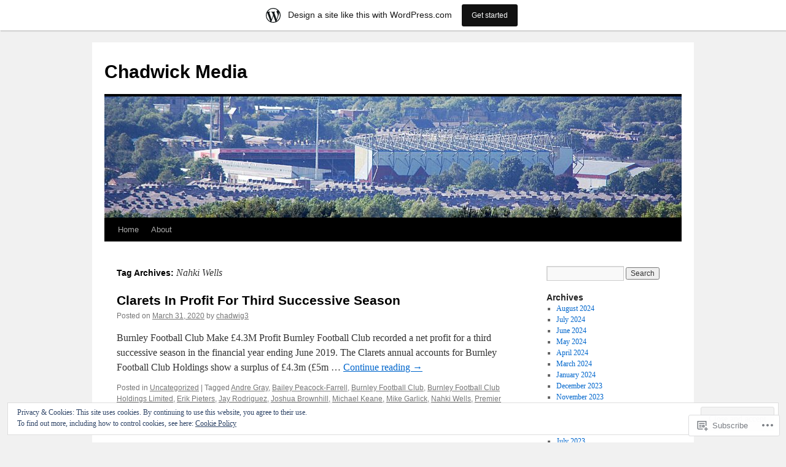

--- FILE ---
content_type: text/html; charset=UTF-8
request_url: https://chadwickmedia.wordpress.com/tag/nahki-wells/
body_size: 26232
content:
<!DOCTYPE html>
<html lang="en">
<head>
<meta charset="UTF-8" />
<title>
Nahki Wells | Chadwick Media</title>
<link rel="profile" href="https://gmpg.org/xfn/11" />
<link rel="stylesheet" type="text/css" media="all" href="https://s0.wp.com/wp-content/themes/pub/twentyten/style.css?m=1659017451i&amp;ver=20190507" />
<link rel="pingback" href="https://chadwickmedia.wordpress.com/xmlrpc.php">
<meta name='robots' content='max-image-preview:large' />
<link rel='dns-prefetch' href='//s0.wp.com' />
<link rel='dns-prefetch' href='//af.pubmine.com' />
<link rel="alternate" type="application/rss+xml" title="Chadwick Media &raquo; Feed" href="https://chadwickmedia.wordpress.com/feed/" />
<link rel="alternate" type="application/rss+xml" title="Chadwick Media &raquo; Comments Feed" href="https://chadwickmedia.wordpress.com/comments/feed/" />
<link rel="alternate" type="application/rss+xml" title="Chadwick Media &raquo; Nahki Wells Tag Feed" href="https://chadwickmedia.wordpress.com/tag/nahki-wells/feed/" />
	<script type="text/javascript">
		/* <![CDATA[ */
		function addLoadEvent(func) {
			var oldonload = window.onload;
			if (typeof window.onload != 'function') {
				window.onload = func;
			} else {
				window.onload = function () {
					oldonload();
					func();
				}
			}
		}
		/* ]]> */
	</script>
	<link crossorigin='anonymous' rel='stylesheet' id='all-css-0-1' href='/_static/??-eJxlje8KwjAMxF/IGodS8YP4LF0XS9b0D0vK2Nu7gcrEL4HL3f0O5mp8yYpZITVTuQXKAjMNAVUA2+qWSGjYzaCYKjtFAdGF8ehFDrAD9FzCF5HcFFEpB9O7Cdbo7+evvFsfUavz8a0hlbKdofG6TPlJmRSN+Kkwf/Sy8R7p3l1tZy+nmz2PL8nCUdI=&cssminify=yes' type='text/css' media='all' />
<style id='wp-emoji-styles-inline-css'>

	img.wp-smiley, img.emoji {
		display: inline !important;
		border: none !important;
		box-shadow: none !important;
		height: 1em !important;
		width: 1em !important;
		margin: 0 0.07em !important;
		vertical-align: -0.1em !important;
		background: none !important;
		padding: 0 !important;
	}
/*# sourceURL=wp-emoji-styles-inline-css */
</style>
<link crossorigin='anonymous' rel='stylesheet' id='all-css-2-1' href='/wp-content/plugins/gutenberg-core/v22.2.0/build/styles/block-library/style.css?m=1764855221i&cssminify=yes' type='text/css' media='all' />
<style id='wp-block-library-inline-css'>
.has-text-align-justify {
	text-align:justify;
}
.has-text-align-justify{text-align:justify;}

/*# sourceURL=wp-block-library-inline-css */
</style><style id='wp-block-paragraph-inline-css'>
.is-small-text{font-size:.875em}.is-regular-text{font-size:1em}.is-large-text{font-size:2.25em}.is-larger-text{font-size:3em}.has-drop-cap:not(:focus):first-letter{float:left;font-size:8.4em;font-style:normal;font-weight:100;line-height:.68;margin:.05em .1em 0 0;text-transform:uppercase}body.rtl .has-drop-cap:not(:focus):first-letter{float:none;margin-left:.1em}p.has-drop-cap.has-background{overflow:hidden}:root :where(p.has-background){padding:1.25em 2.375em}:where(p.has-text-color:not(.has-link-color)) a{color:inherit}p.has-text-align-left[style*="writing-mode:vertical-lr"],p.has-text-align-right[style*="writing-mode:vertical-rl"]{rotate:180deg}
/*# sourceURL=/wp-content/plugins/gutenberg-core/v22.2.0/build/styles/block-library/paragraph/style.css */
</style>
<style id='wp-block-table-inline-css'>
.wp-block-table{overflow-x:auto}.wp-block-table table{border-collapse:collapse;width:100%}.wp-block-table thead{border-bottom:3px solid}.wp-block-table tfoot{border-top:3px solid}.wp-block-table td,.wp-block-table th{border:1px solid;padding:.5em}.wp-block-table .has-fixed-layout{table-layout:fixed;width:100%}.wp-block-table .has-fixed-layout td,.wp-block-table .has-fixed-layout th{word-break:break-word}.wp-block-table.aligncenter,.wp-block-table.alignleft,.wp-block-table.alignright{display:table;width:auto}.wp-block-table.aligncenter td,.wp-block-table.aligncenter th,.wp-block-table.alignleft td,.wp-block-table.alignleft th,.wp-block-table.alignright td,.wp-block-table.alignright th{word-break:break-word}.wp-block-table .has-subtle-light-gray-background-color{background-color:#f3f4f5}.wp-block-table .has-subtle-pale-green-background-color{background-color:#e9fbe5}.wp-block-table .has-subtle-pale-blue-background-color{background-color:#e7f5fe}.wp-block-table .has-subtle-pale-pink-background-color{background-color:#fcf0ef}.wp-block-table.is-style-stripes{background-color:initial;border-collapse:inherit;border-spacing:0}.wp-block-table.is-style-stripes tbody tr:nth-child(odd){background-color:#f0f0f0}.wp-block-table.is-style-stripes.has-subtle-light-gray-background-color tbody tr:nth-child(odd){background-color:#f3f4f5}.wp-block-table.is-style-stripes.has-subtle-pale-green-background-color tbody tr:nth-child(odd){background-color:#e9fbe5}.wp-block-table.is-style-stripes.has-subtle-pale-blue-background-color tbody tr:nth-child(odd){background-color:#e7f5fe}.wp-block-table.is-style-stripes.has-subtle-pale-pink-background-color tbody tr:nth-child(odd){background-color:#fcf0ef}.wp-block-table.is-style-stripes td,.wp-block-table.is-style-stripes th{border-color:#0000}.wp-block-table.is-style-stripes{border-bottom:1px solid #f0f0f0}.wp-block-table .has-border-color td,.wp-block-table .has-border-color th,.wp-block-table .has-border-color tr,.wp-block-table .has-border-color>*{border-color:inherit}.wp-block-table table[style*=border-top-color] tr:first-child,.wp-block-table table[style*=border-top-color] tr:first-child td,.wp-block-table table[style*=border-top-color] tr:first-child th,.wp-block-table table[style*=border-top-color]>*,.wp-block-table table[style*=border-top-color]>* td,.wp-block-table table[style*=border-top-color]>* th{border-top-color:inherit}.wp-block-table table[style*=border-top-color] tr:not(:first-child){border-top-color:initial}.wp-block-table table[style*=border-right-color] td:last-child,.wp-block-table table[style*=border-right-color] th,.wp-block-table table[style*=border-right-color] tr,.wp-block-table table[style*=border-right-color]>*{border-right-color:inherit}.wp-block-table table[style*=border-bottom-color] tr:last-child,.wp-block-table table[style*=border-bottom-color] tr:last-child td,.wp-block-table table[style*=border-bottom-color] tr:last-child th,.wp-block-table table[style*=border-bottom-color]>*,.wp-block-table table[style*=border-bottom-color]>* td,.wp-block-table table[style*=border-bottom-color]>* th{border-bottom-color:inherit}.wp-block-table table[style*=border-bottom-color] tr:not(:last-child){border-bottom-color:initial}.wp-block-table table[style*=border-left-color] td:first-child,.wp-block-table table[style*=border-left-color] th,.wp-block-table table[style*=border-left-color] tr,.wp-block-table table[style*=border-left-color]>*{border-left-color:inherit}.wp-block-table table[style*=border-style] td,.wp-block-table table[style*=border-style] th,.wp-block-table table[style*=border-style] tr,.wp-block-table table[style*=border-style]>*{border-style:inherit}.wp-block-table table[style*=border-width] td,.wp-block-table table[style*=border-width] th,.wp-block-table table[style*=border-width] tr,.wp-block-table table[style*=border-width]>*{border-style:inherit;border-width:inherit}
/*# sourceURL=/wp-content/plugins/gutenberg-core/v22.2.0/build/styles/block-library/table/style.css */
</style>
<style id='wp-block-table-theme-inline-css'>
.wp-block-table{margin:0 0 1em}.wp-block-table td,.wp-block-table th{word-break:normal}.wp-block-table :where(figcaption){color:#555;font-size:13px;text-align:center}.is-dark-theme .wp-block-table :where(figcaption){color:#ffffffa6}
/*# sourceURL=/wp-content/plugins/gutenberg-core/v22.2.0/build/styles/block-library/table/theme.css */
</style>
<style id='global-styles-inline-css'>
:root{--wp--preset--aspect-ratio--square: 1;--wp--preset--aspect-ratio--4-3: 4/3;--wp--preset--aspect-ratio--3-4: 3/4;--wp--preset--aspect-ratio--3-2: 3/2;--wp--preset--aspect-ratio--2-3: 2/3;--wp--preset--aspect-ratio--16-9: 16/9;--wp--preset--aspect-ratio--9-16: 9/16;--wp--preset--color--black: #000;--wp--preset--color--cyan-bluish-gray: #abb8c3;--wp--preset--color--white: #fff;--wp--preset--color--pale-pink: #f78da7;--wp--preset--color--vivid-red: #cf2e2e;--wp--preset--color--luminous-vivid-orange: #ff6900;--wp--preset--color--luminous-vivid-amber: #fcb900;--wp--preset--color--light-green-cyan: #7bdcb5;--wp--preset--color--vivid-green-cyan: #00d084;--wp--preset--color--pale-cyan-blue: #8ed1fc;--wp--preset--color--vivid-cyan-blue: #0693e3;--wp--preset--color--vivid-purple: #9b51e0;--wp--preset--color--blue: #0066cc;--wp--preset--color--medium-gray: #666;--wp--preset--color--light-gray: #f1f1f1;--wp--preset--gradient--vivid-cyan-blue-to-vivid-purple: linear-gradient(135deg,rgb(6,147,227) 0%,rgb(155,81,224) 100%);--wp--preset--gradient--light-green-cyan-to-vivid-green-cyan: linear-gradient(135deg,rgb(122,220,180) 0%,rgb(0,208,130) 100%);--wp--preset--gradient--luminous-vivid-amber-to-luminous-vivid-orange: linear-gradient(135deg,rgb(252,185,0) 0%,rgb(255,105,0) 100%);--wp--preset--gradient--luminous-vivid-orange-to-vivid-red: linear-gradient(135deg,rgb(255,105,0) 0%,rgb(207,46,46) 100%);--wp--preset--gradient--very-light-gray-to-cyan-bluish-gray: linear-gradient(135deg,rgb(238,238,238) 0%,rgb(169,184,195) 100%);--wp--preset--gradient--cool-to-warm-spectrum: linear-gradient(135deg,rgb(74,234,220) 0%,rgb(151,120,209) 20%,rgb(207,42,186) 40%,rgb(238,44,130) 60%,rgb(251,105,98) 80%,rgb(254,248,76) 100%);--wp--preset--gradient--blush-light-purple: linear-gradient(135deg,rgb(255,206,236) 0%,rgb(152,150,240) 100%);--wp--preset--gradient--blush-bordeaux: linear-gradient(135deg,rgb(254,205,165) 0%,rgb(254,45,45) 50%,rgb(107,0,62) 100%);--wp--preset--gradient--luminous-dusk: linear-gradient(135deg,rgb(255,203,112) 0%,rgb(199,81,192) 50%,rgb(65,88,208) 100%);--wp--preset--gradient--pale-ocean: linear-gradient(135deg,rgb(255,245,203) 0%,rgb(182,227,212) 50%,rgb(51,167,181) 100%);--wp--preset--gradient--electric-grass: linear-gradient(135deg,rgb(202,248,128) 0%,rgb(113,206,126) 100%);--wp--preset--gradient--midnight: linear-gradient(135deg,rgb(2,3,129) 0%,rgb(40,116,252) 100%);--wp--preset--font-size--small: 13px;--wp--preset--font-size--medium: 20px;--wp--preset--font-size--large: 36px;--wp--preset--font-size--x-large: 42px;--wp--preset--font-family--albert-sans: 'Albert Sans', sans-serif;--wp--preset--font-family--alegreya: Alegreya, serif;--wp--preset--font-family--arvo: Arvo, serif;--wp--preset--font-family--bodoni-moda: 'Bodoni Moda', serif;--wp--preset--font-family--bricolage-grotesque: 'Bricolage Grotesque', sans-serif;--wp--preset--font-family--cabin: Cabin, sans-serif;--wp--preset--font-family--chivo: Chivo, sans-serif;--wp--preset--font-family--commissioner: Commissioner, sans-serif;--wp--preset--font-family--cormorant: Cormorant, serif;--wp--preset--font-family--courier-prime: 'Courier Prime', monospace;--wp--preset--font-family--crimson-pro: 'Crimson Pro', serif;--wp--preset--font-family--dm-mono: 'DM Mono', monospace;--wp--preset--font-family--dm-sans: 'DM Sans', sans-serif;--wp--preset--font-family--dm-serif-display: 'DM Serif Display', serif;--wp--preset--font-family--domine: Domine, serif;--wp--preset--font-family--eb-garamond: 'EB Garamond', serif;--wp--preset--font-family--epilogue: Epilogue, sans-serif;--wp--preset--font-family--fahkwang: Fahkwang, sans-serif;--wp--preset--font-family--figtree: Figtree, sans-serif;--wp--preset--font-family--fira-sans: 'Fira Sans', sans-serif;--wp--preset--font-family--fjalla-one: 'Fjalla One', sans-serif;--wp--preset--font-family--fraunces: Fraunces, serif;--wp--preset--font-family--gabarito: Gabarito, system-ui;--wp--preset--font-family--ibm-plex-mono: 'IBM Plex Mono', monospace;--wp--preset--font-family--ibm-plex-sans: 'IBM Plex Sans', sans-serif;--wp--preset--font-family--ibarra-real-nova: 'Ibarra Real Nova', serif;--wp--preset--font-family--instrument-serif: 'Instrument Serif', serif;--wp--preset--font-family--inter: Inter, sans-serif;--wp--preset--font-family--josefin-sans: 'Josefin Sans', sans-serif;--wp--preset--font-family--jost: Jost, sans-serif;--wp--preset--font-family--libre-baskerville: 'Libre Baskerville', serif;--wp--preset--font-family--libre-franklin: 'Libre Franklin', sans-serif;--wp--preset--font-family--literata: Literata, serif;--wp--preset--font-family--lora: Lora, serif;--wp--preset--font-family--merriweather: Merriweather, serif;--wp--preset--font-family--montserrat: Montserrat, sans-serif;--wp--preset--font-family--newsreader: Newsreader, serif;--wp--preset--font-family--noto-sans-mono: 'Noto Sans Mono', sans-serif;--wp--preset--font-family--nunito: Nunito, sans-serif;--wp--preset--font-family--open-sans: 'Open Sans', sans-serif;--wp--preset--font-family--overpass: Overpass, sans-serif;--wp--preset--font-family--pt-serif: 'PT Serif', serif;--wp--preset--font-family--petrona: Petrona, serif;--wp--preset--font-family--piazzolla: Piazzolla, serif;--wp--preset--font-family--playfair-display: 'Playfair Display', serif;--wp--preset--font-family--plus-jakarta-sans: 'Plus Jakarta Sans', sans-serif;--wp--preset--font-family--poppins: Poppins, sans-serif;--wp--preset--font-family--raleway: Raleway, sans-serif;--wp--preset--font-family--roboto: Roboto, sans-serif;--wp--preset--font-family--roboto-slab: 'Roboto Slab', serif;--wp--preset--font-family--rubik: Rubik, sans-serif;--wp--preset--font-family--rufina: Rufina, serif;--wp--preset--font-family--sora: Sora, sans-serif;--wp--preset--font-family--source-sans-3: 'Source Sans 3', sans-serif;--wp--preset--font-family--source-serif-4: 'Source Serif 4', serif;--wp--preset--font-family--space-mono: 'Space Mono', monospace;--wp--preset--font-family--syne: Syne, sans-serif;--wp--preset--font-family--texturina: Texturina, serif;--wp--preset--font-family--urbanist: Urbanist, sans-serif;--wp--preset--font-family--work-sans: 'Work Sans', sans-serif;--wp--preset--spacing--20: 0.44rem;--wp--preset--spacing--30: 0.67rem;--wp--preset--spacing--40: 1rem;--wp--preset--spacing--50: 1.5rem;--wp--preset--spacing--60: 2.25rem;--wp--preset--spacing--70: 3.38rem;--wp--preset--spacing--80: 5.06rem;--wp--preset--shadow--natural: 6px 6px 9px rgba(0, 0, 0, 0.2);--wp--preset--shadow--deep: 12px 12px 50px rgba(0, 0, 0, 0.4);--wp--preset--shadow--sharp: 6px 6px 0px rgba(0, 0, 0, 0.2);--wp--preset--shadow--outlined: 6px 6px 0px -3px rgb(255, 255, 255), 6px 6px rgb(0, 0, 0);--wp--preset--shadow--crisp: 6px 6px 0px rgb(0, 0, 0);}:where(.is-layout-flex){gap: 0.5em;}:where(.is-layout-grid){gap: 0.5em;}body .is-layout-flex{display: flex;}.is-layout-flex{flex-wrap: wrap;align-items: center;}.is-layout-flex > :is(*, div){margin: 0;}body .is-layout-grid{display: grid;}.is-layout-grid > :is(*, div){margin: 0;}:where(.wp-block-columns.is-layout-flex){gap: 2em;}:where(.wp-block-columns.is-layout-grid){gap: 2em;}:where(.wp-block-post-template.is-layout-flex){gap: 1.25em;}:where(.wp-block-post-template.is-layout-grid){gap: 1.25em;}.has-black-color{color: var(--wp--preset--color--black) !important;}.has-cyan-bluish-gray-color{color: var(--wp--preset--color--cyan-bluish-gray) !important;}.has-white-color{color: var(--wp--preset--color--white) !important;}.has-pale-pink-color{color: var(--wp--preset--color--pale-pink) !important;}.has-vivid-red-color{color: var(--wp--preset--color--vivid-red) !important;}.has-luminous-vivid-orange-color{color: var(--wp--preset--color--luminous-vivid-orange) !important;}.has-luminous-vivid-amber-color{color: var(--wp--preset--color--luminous-vivid-amber) !important;}.has-light-green-cyan-color{color: var(--wp--preset--color--light-green-cyan) !important;}.has-vivid-green-cyan-color{color: var(--wp--preset--color--vivid-green-cyan) !important;}.has-pale-cyan-blue-color{color: var(--wp--preset--color--pale-cyan-blue) !important;}.has-vivid-cyan-blue-color{color: var(--wp--preset--color--vivid-cyan-blue) !important;}.has-vivid-purple-color{color: var(--wp--preset--color--vivid-purple) !important;}.has-black-background-color{background-color: var(--wp--preset--color--black) !important;}.has-cyan-bluish-gray-background-color{background-color: var(--wp--preset--color--cyan-bluish-gray) !important;}.has-white-background-color{background-color: var(--wp--preset--color--white) !important;}.has-pale-pink-background-color{background-color: var(--wp--preset--color--pale-pink) !important;}.has-vivid-red-background-color{background-color: var(--wp--preset--color--vivid-red) !important;}.has-luminous-vivid-orange-background-color{background-color: var(--wp--preset--color--luminous-vivid-orange) !important;}.has-luminous-vivid-amber-background-color{background-color: var(--wp--preset--color--luminous-vivid-amber) !important;}.has-light-green-cyan-background-color{background-color: var(--wp--preset--color--light-green-cyan) !important;}.has-vivid-green-cyan-background-color{background-color: var(--wp--preset--color--vivid-green-cyan) !important;}.has-pale-cyan-blue-background-color{background-color: var(--wp--preset--color--pale-cyan-blue) !important;}.has-vivid-cyan-blue-background-color{background-color: var(--wp--preset--color--vivid-cyan-blue) !important;}.has-vivid-purple-background-color{background-color: var(--wp--preset--color--vivid-purple) !important;}.has-black-border-color{border-color: var(--wp--preset--color--black) !important;}.has-cyan-bluish-gray-border-color{border-color: var(--wp--preset--color--cyan-bluish-gray) !important;}.has-white-border-color{border-color: var(--wp--preset--color--white) !important;}.has-pale-pink-border-color{border-color: var(--wp--preset--color--pale-pink) !important;}.has-vivid-red-border-color{border-color: var(--wp--preset--color--vivid-red) !important;}.has-luminous-vivid-orange-border-color{border-color: var(--wp--preset--color--luminous-vivid-orange) !important;}.has-luminous-vivid-amber-border-color{border-color: var(--wp--preset--color--luminous-vivid-amber) !important;}.has-light-green-cyan-border-color{border-color: var(--wp--preset--color--light-green-cyan) !important;}.has-vivid-green-cyan-border-color{border-color: var(--wp--preset--color--vivid-green-cyan) !important;}.has-pale-cyan-blue-border-color{border-color: var(--wp--preset--color--pale-cyan-blue) !important;}.has-vivid-cyan-blue-border-color{border-color: var(--wp--preset--color--vivid-cyan-blue) !important;}.has-vivid-purple-border-color{border-color: var(--wp--preset--color--vivid-purple) !important;}.has-vivid-cyan-blue-to-vivid-purple-gradient-background{background: var(--wp--preset--gradient--vivid-cyan-blue-to-vivid-purple) !important;}.has-light-green-cyan-to-vivid-green-cyan-gradient-background{background: var(--wp--preset--gradient--light-green-cyan-to-vivid-green-cyan) !important;}.has-luminous-vivid-amber-to-luminous-vivid-orange-gradient-background{background: var(--wp--preset--gradient--luminous-vivid-amber-to-luminous-vivid-orange) !important;}.has-luminous-vivid-orange-to-vivid-red-gradient-background{background: var(--wp--preset--gradient--luminous-vivid-orange-to-vivid-red) !important;}.has-very-light-gray-to-cyan-bluish-gray-gradient-background{background: var(--wp--preset--gradient--very-light-gray-to-cyan-bluish-gray) !important;}.has-cool-to-warm-spectrum-gradient-background{background: var(--wp--preset--gradient--cool-to-warm-spectrum) !important;}.has-blush-light-purple-gradient-background{background: var(--wp--preset--gradient--blush-light-purple) !important;}.has-blush-bordeaux-gradient-background{background: var(--wp--preset--gradient--blush-bordeaux) !important;}.has-luminous-dusk-gradient-background{background: var(--wp--preset--gradient--luminous-dusk) !important;}.has-pale-ocean-gradient-background{background: var(--wp--preset--gradient--pale-ocean) !important;}.has-electric-grass-gradient-background{background: var(--wp--preset--gradient--electric-grass) !important;}.has-midnight-gradient-background{background: var(--wp--preset--gradient--midnight) !important;}.has-small-font-size{font-size: var(--wp--preset--font-size--small) !important;}.has-medium-font-size{font-size: var(--wp--preset--font-size--medium) !important;}.has-large-font-size{font-size: var(--wp--preset--font-size--large) !important;}.has-x-large-font-size{font-size: var(--wp--preset--font-size--x-large) !important;}.has-albert-sans-font-family{font-family: var(--wp--preset--font-family--albert-sans) !important;}.has-alegreya-font-family{font-family: var(--wp--preset--font-family--alegreya) !important;}.has-arvo-font-family{font-family: var(--wp--preset--font-family--arvo) !important;}.has-bodoni-moda-font-family{font-family: var(--wp--preset--font-family--bodoni-moda) !important;}.has-bricolage-grotesque-font-family{font-family: var(--wp--preset--font-family--bricolage-grotesque) !important;}.has-cabin-font-family{font-family: var(--wp--preset--font-family--cabin) !important;}.has-chivo-font-family{font-family: var(--wp--preset--font-family--chivo) !important;}.has-commissioner-font-family{font-family: var(--wp--preset--font-family--commissioner) !important;}.has-cormorant-font-family{font-family: var(--wp--preset--font-family--cormorant) !important;}.has-courier-prime-font-family{font-family: var(--wp--preset--font-family--courier-prime) !important;}.has-crimson-pro-font-family{font-family: var(--wp--preset--font-family--crimson-pro) !important;}.has-dm-mono-font-family{font-family: var(--wp--preset--font-family--dm-mono) !important;}.has-dm-sans-font-family{font-family: var(--wp--preset--font-family--dm-sans) !important;}.has-dm-serif-display-font-family{font-family: var(--wp--preset--font-family--dm-serif-display) !important;}.has-domine-font-family{font-family: var(--wp--preset--font-family--domine) !important;}.has-eb-garamond-font-family{font-family: var(--wp--preset--font-family--eb-garamond) !important;}.has-epilogue-font-family{font-family: var(--wp--preset--font-family--epilogue) !important;}.has-fahkwang-font-family{font-family: var(--wp--preset--font-family--fahkwang) !important;}.has-figtree-font-family{font-family: var(--wp--preset--font-family--figtree) !important;}.has-fira-sans-font-family{font-family: var(--wp--preset--font-family--fira-sans) !important;}.has-fjalla-one-font-family{font-family: var(--wp--preset--font-family--fjalla-one) !important;}.has-fraunces-font-family{font-family: var(--wp--preset--font-family--fraunces) !important;}.has-gabarito-font-family{font-family: var(--wp--preset--font-family--gabarito) !important;}.has-ibm-plex-mono-font-family{font-family: var(--wp--preset--font-family--ibm-plex-mono) !important;}.has-ibm-plex-sans-font-family{font-family: var(--wp--preset--font-family--ibm-plex-sans) !important;}.has-ibarra-real-nova-font-family{font-family: var(--wp--preset--font-family--ibarra-real-nova) !important;}.has-instrument-serif-font-family{font-family: var(--wp--preset--font-family--instrument-serif) !important;}.has-inter-font-family{font-family: var(--wp--preset--font-family--inter) !important;}.has-josefin-sans-font-family{font-family: var(--wp--preset--font-family--josefin-sans) !important;}.has-jost-font-family{font-family: var(--wp--preset--font-family--jost) !important;}.has-libre-baskerville-font-family{font-family: var(--wp--preset--font-family--libre-baskerville) !important;}.has-libre-franklin-font-family{font-family: var(--wp--preset--font-family--libre-franklin) !important;}.has-literata-font-family{font-family: var(--wp--preset--font-family--literata) !important;}.has-lora-font-family{font-family: var(--wp--preset--font-family--lora) !important;}.has-merriweather-font-family{font-family: var(--wp--preset--font-family--merriweather) !important;}.has-montserrat-font-family{font-family: var(--wp--preset--font-family--montserrat) !important;}.has-newsreader-font-family{font-family: var(--wp--preset--font-family--newsreader) !important;}.has-noto-sans-mono-font-family{font-family: var(--wp--preset--font-family--noto-sans-mono) !important;}.has-nunito-font-family{font-family: var(--wp--preset--font-family--nunito) !important;}.has-open-sans-font-family{font-family: var(--wp--preset--font-family--open-sans) !important;}.has-overpass-font-family{font-family: var(--wp--preset--font-family--overpass) !important;}.has-pt-serif-font-family{font-family: var(--wp--preset--font-family--pt-serif) !important;}.has-petrona-font-family{font-family: var(--wp--preset--font-family--petrona) !important;}.has-piazzolla-font-family{font-family: var(--wp--preset--font-family--piazzolla) !important;}.has-playfair-display-font-family{font-family: var(--wp--preset--font-family--playfair-display) !important;}.has-plus-jakarta-sans-font-family{font-family: var(--wp--preset--font-family--plus-jakarta-sans) !important;}.has-poppins-font-family{font-family: var(--wp--preset--font-family--poppins) !important;}.has-raleway-font-family{font-family: var(--wp--preset--font-family--raleway) !important;}.has-roboto-font-family{font-family: var(--wp--preset--font-family--roboto) !important;}.has-roboto-slab-font-family{font-family: var(--wp--preset--font-family--roboto-slab) !important;}.has-rubik-font-family{font-family: var(--wp--preset--font-family--rubik) !important;}.has-rufina-font-family{font-family: var(--wp--preset--font-family--rufina) !important;}.has-sora-font-family{font-family: var(--wp--preset--font-family--sora) !important;}.has-source-sans-3-font-family{font-family: var(--wp--preset--font-family--source-sans-3) !important;}.has-source-serif-4-font-family{font-family: var(--wp--preset--font-family--source-serif-4) !important;}.has-space-mono-font-family{font-family: var(--wp--preset--font-family--space-mono) !important;}.has-syne-font-family{font-family: var(--wp--preset--font-family--syne) !important;}.has-texturina-font-family{font-family: var(--wp--preset--font-family--texturina) !important;}.has-urbanist-font-family{font-family: var(--wp--preset--font-family--urbanist) !important;}.has-work-sans-font-family{font-family: var(--wp--preset--font-family--work-sans) !important;}
/*# sourceURL=global-styles-inline-css */
</style>

<style id='classic-theme-styles-inline-css'>
/*! This file is auto-generated */
.wp-block-button__link{color:#fff;background-color:#32373c;border-radius:9999px;box-shadow:none;text-decoration:none;padding:calc(.667em + 2px) calc(1.333em + 2px);font-size:1.125em}.wp-block-file__button{background:#32373c;color:#fff;text-decoration:none}
/*# sourceURL=/wp-includes/css/classic-themes.min.css */
</style>
<link crossorigin='anonymous' rel='stylesheet' id='all-css-4-1' href='/_static/??-eJyNT+1Ow0AMeyHS0K2D/UE8y/WalWz3pUtKtbcn3cYYQqr4E50t22fjXMDnpJQUS5hGToI+9yH7k+CmafdNC8KxBIJKn02HA4veFSB6DtR4kSd8CIoT/GRVMj4Wp4si0sCOAkWTrdnmYh7o+1JJBOxGniLohxnlj+9KY5l61NmIs7F4Lfg/7WUFXP5cK1XJQkd7jmiqB7hmGimDVXHKOf0CcAiO65r1SFqcP90wxpyXM0zBBnA6cGIlEF9zCN+77puW3Pf41r7uNvuXbdc9H78AfT+39w==&cssminify=yes' type='text/css' media='all' />
<style id='jetpack-global-styles-frontend-style-inline-css'>
:root { --font-headings: unset; --font-base: unset; --font-headings-default: -apple-system,BlinkMacSystemFont,"Segoe UI",Roboto,Oxygen-Sans,Ubuntu,Cantarell,"Helvetica Neue",sans-serif; --font-base-default: -apple-system,BlinkMacSystemFont,"Segoe UI",Roboto,Oxygen-Sans,Ubuntu,Cantarell,"Helvetica Neue",sans-serif;}
/*# sourceURL=jetpack-global-styles-frontend-style-inline-css */
</style>
<link crossorigin='anonymous' rel='stylesheet' id='all-css-6-1' href='/wp-content/themes/h4/global.css?m=1420737423i&cssminify=yes' type='text/css' media='all' />
<script type="text/javascript" id="wpcom-actionbar-placeholder-js-extra">
/* <![CDATA[ */
var actionbardata = {"siteID":"44907489","postID":"0","siteURL":"https://chadwickmedia.wordpress.com","xhrURL":"https://chadwickmedia.wordpress.com/wp-admin/admin-ajax.php","nonce":"dd15ffb2a3","isLoggedIn":"","statusMessage":"","subsEmailDefault":"instantly","proxyScriptUrl":"https://s0.wp.com/wp-content/js/wpcom-proxy-request.js?m=1513050504i&amp;ver=20211021","i18n":{"followedText":"New posts from this site will now appear in your \u003Ca href=\"https://wordpress.com/reader\"\u003EReader\u003C/a\u003E","foldBar":"Collapse this bar","unfoldBar":"Expand this bar","shortLinkCopied":"Shortlink copied to clipboard."}};
//# sourceURL=wpcom-actionbar-placeholder-js-extra
/* ]]> */
</script>
<script type="text/javascript" id="jetpack-mu-wpcom-settings-js-before">
/* <![CDATA[ */
var JETPACK_MU_WPCOM_SETTINGS = {"assetsUrl":"https://s0.wp.com/wp-content/mu-plugins/jetpack-mu-wpcom-plugin/moon/jetpack_vendor/automattic/jetpack-mu-wpcom/src/build/"};
//# sourceURL=jetpack-mu-wpcom-settings-js-before
/* ]]> */
</script>
<script crossorigin='anonymous' type='text/javascript'  src='/_static/??/wp-content/js/rlt-proxy.js,/wp-content/blog-plugins/wordads-classes/js/cmp/v2/cmp-non-gdpr.js?m=1720530689j'></script>
<script type="text/javascript" id="rlt-proxy-js-after">
/* <![CDATA[ */
	rltInitialize( {"token":null,"iframeOrigins":["https:\/\/widgets.wp.com"]} );
//# sourceURL=rlt-proxy-js-after
/* ]]> */
</script>
<link rel="EditURI" type="application/rsd+xml" title="RSD" href="https://chadwickmedia.wordpress.com/xmlrpc.php?rsd" />
<meta name="generator" content="WordPress.com" />

<!-- Jetpack Open Graph Tags -->
<meta property="og:type" content="website" />
<meta property="og:title" content="Nahki Wells &#8211; Chadwick Media" />
<meta property="og:url" content="https://chadwickmedia.wordpress.com/tag/nahki-wells/" />
<meta property="og:site_name" content="Chadwick Media" />
<meta property="og:image" content="https://s0.wp.com/i/blank.jpg?m=1383295312i" />
<meta property="og:image:width" content="200" />
<meta property="og:image:height" content="200" />
<meta property="og:image:alt" content="" />
<meta property="og:locale" content="en_US" />
<meta property="fb:app_id" content="249643311490" />
<meta name="twitter:creator" content="@GaryChadwick3" />
<meta name="twitter:site" content="@GaryChadwick3" />

<!-- End Jetpack Open Graph Tags -->
<link rel="shortcut icon" type="image/x-icon" href="https://s0.wp.com/i/favicon.ico?m=1713425267i" sizes="16x16 24x24 32x32 48x48" />
<link rel="icon" type="image/x-icon" href="https://s0.wp.com/i/favicon.ico?m=1713425267i" sizes="16x16 24x24 32x32 48x48" />
<link rel="apple-touch-icon" href="https://s0.wp.com/i/webclip.png?m=1713868326i" />
<link rel='openid.server' href='https://chadwickmedia.wordpress.com/?openidserver=1' />
<link rel='openid.delegate' href='https://chadwickmedia.wordpress.com/' />
<link rel="search" type="application/opensearchdescription+xml" href="https://chadwickmedia.wordpress.com/osd.xml" title="Chadwick Media" />
<link rel="search" type="application/opensearchdescription+xml" href="https://s1.wp.com/opensearch.xml" title="WordPress.com" />
<meta name="description" content="Posts about Nahki Wells written by chadwig3" />
<script type="text/javascript">
/* <![CDATA[ */
var wa_client = {}; wa_client.cmd = []; wa_client.config = { 'blog_id': 44907489, 'blog_language': 'en', 'is_wordads': false, 'hosting_type': 0, 'afp_account_id': null, 'afp_host_id': 5038568878849053, 'theme': 'pub/twentyten', '_': { 'title': 'Advertisement', 'privacy_settings': 'Privacy Settings' }, 'formats': [ 'belowpost', 'bottom_sticky', 'sidebar_sticky_right', 'sidebar', 'gutenberg_rectangle', 'gutenberg_leaderboard', 'gutenberg_mobile_leaderboard', 'gutenberg_skyscraper' ] };
/* ]]> */
</script>
		<script type="text/javascript">

			window.doNotSellCallback = function() {

				var linkElements = [
					'a[href="https://wordpress.com/?ref=footer_blog"]',
					'a[href="https://wordpress.com/?ref=footer_website"]',
					'a[href="https://wordpress.com/?ref=vertical_footer"]',
					'a[href^="https://wordpress.com/?ref=footer_segment_"]',
				].join(',');

				var dnsLink = document.createElement( 'a' );
				dnsLink.href = 'https://wordpress.com/advertising-program-optout/';
				dnsLink.classList.add( 'do-not-sell-link' );
				dnsLink.rel = 'nofollow';
				dnsLink.style.marginLeft = '0.5em';
				dnsLink.textContent = 'Do Not Sell or Share My Personal Information';

				var creditLinks = document.querySelectorAll( linkElements );

				if ( 0 === creditLinks.length ) {
					return false;
				}

				Array.prototype.forEach.call( creditLinks, function( el ) {
					el.insertAdjacentElement( 'afterend', dnsLink );
				});

				return true;
			};

		</script>
		<script type="text/javascript">
	window.google_analytics_uacct = "UA-52447-2";
</script>

<script type="text/javascript">
	var _gaq = _gaq || [];
	_gaq.push(['_setAccount', 'UA-52447-2']);
	_gaq.push(['_gat._anonymizeIp']);
	_gaq.push(['_setDomainName', 'wordpress.com']);
	_gaq.push(['_initData']);
	_gaq.push(['_trackPageview']);

	(function() {
		var ga = document.createElement('script'); ga.type = 'text/javascript'; ga.async = true;
		ga.src = ('https:' == document.location.protocol ? 'https://ssl' : 'http://www') + '.google-analytics.com/ga.js';
		(document.getElementsByTagName('head')[0] || document.getElementsByTagName('body')[0]).appendChild(ga);
	})();
</script>
<link crossorigin='anonymous' rel='stylesheet' id='all-css-0-3' href='/_static/??-eJydjdEKwjAMRX/IGqaT+SJ+inRZGN3SpDQtw78Xwe1Rxh7P4XIuLMmhSiEpEKtLXMcgBhOV5HH+MURVgVcQhJ4VZwNbQqJ8RrMT7C9EHSqTAfqs1Yi30SqOBktgGtzomSm//9H34BkfTXe7Xu5t17TTB3k+YIU=&cssminify=yes' type='text/css' media='all' />
</head>

<body class="archive tag tag-nahki-wells tag-69373129 wp-theme-pubtwentyten customizer-styles-applied single-author jetpack-reblog-enabled has-marketing-bar has-marketing-bar-theme-twenty-ten">
<div id="wrapper" class="hfeed">
	<div id="header">
		<div id="masthead">
			<div id="branding" role="banner">
								<div id="site-title">
					<span>
						<a href="https://chadwickmedia.wordpress.com/" title="Chadwick Media" rel="home">Chadwick Media</a>
					</span>
				</div>
				<div id="site-description"></div>

									<a class="home-link" href="https://chadwickmedia.wordpress.com/" title="Chadwick Media" rel="home">
						<img src="https://chadwickmedia.wordpress.com/wp-content/uploads/2020/06/cropped-1.jpg" width="940" height="197" alt="" />
					</a>
								</div><!-- #branding -->

			<div id="access" role="navigation">
								<div class="skip-link screen-reader-text"><a href="#content" title="Skip to content">Skip to content</a></div>
				<div class="menu"><ul>
<li ><a href="https://chadwickmedia.wordpress.com/">Home</a></li><li class="page_item page-item-1"><a href="https://chadwickmedia.wordpress.com/about/">About</a></li>
</ul></div>
			</div><!-- #access -->
		</div><!-- #masthead -->
	</div><!-- #header -->

	<div id="main">

		<div id="container">
			<div id="content" role="main">

				<h1 class="page-title">Tag Archives: <span>Nahki Wells</span></h1>

				
	<div id="nav-above" class="navigation">
		<div class="nav-previous"><a href="https://chadwickmedia.wordpress.com/tag/nahki-wells/page/2/" ><span class="meta-nav">&larr;</span> Older posts</a></div>
		<div class="nav-next"></div>
	</div><!-- #nav-above -->



	
			<div id="post-54391" class="post-54391 post type-post status-publish format-standard hentry category-uncategorized tag-andre-gray tag-bailey-peacock-farrell tag-burnley-football-club tag-burnley-football-club-holdings-limited tag-erik-pieters tag-jay-rodriguez tag-joshua-brownhill tag-michael-keane tag-mike-garlick tag-nahki-wells tag-premier-league tag-reuters tag-sean-dyche tag-stephen-ward tag-steven-defour tag-the-clarets tag-tom-heaton tag-turf-moor tag-uefa-europa-league">
			<h2 class="entry-title"><a href="https://chadwickmedia.wordpress.com/2020/03/31/clarets-in-profit-for-third-successive-season/" rel="bookmark">Clarets In Profit For Third Successive&nbsp;Season</a></h2>

			<div class="entry-meta">
				<span class="meta-prep meta-prep-author">Posted on</span> <a href="https://chadwickmedia.wordpress.com/2020/03/31/clarets-in-profit-for-third-successive-season/" title="11:51 am" rel="bookmark"><span class="entry-date">March 31, 2020</span></a> <span class="meta-sep">by</span> <span class="author vcard"><a class="url fn n" href="https://chadwickmedia.wordpress.com/author/chadwig3/" title="View all posts by chadwig3">chadwig3</a></span>			</div><!-- .entry-meta -->

					<div class="entry-summary">
				<p>Burnley Football Club Make £4.3M Profit Burnley Football Club recorded a net profit for a third successive season in the financial year ending June 2019. The Clarets annual accounts for Burnley Football Club Holdings show a surplus of £4.3m (£5m &hellip; <a href="https://chadwickmedia.wordpress.com/2020/03/31/clarets-in-profit-for-third-successive-season/">Continue reading <span class="meta-nav">&rarr;</span></a></p>
			</div><!-- .entry-summary -->
	
			<div class="entry-utility">
													<span class="cat-links">
						<span class="entry-utility-prep entry-utility-prep-cat-links">Posted in</span> <a href="https://chadwickmedia.wordpress.com/category/uncategorized/" rel="category tag">Uncategorized</a>					</span>
					<span class="meta-sep">|</span>
				
								<span class="tag-links">
					<span class="entry-utility-prep entry-utility-prep-tag-links">Tagged</span> <a href="https://chadwickmedia.wordpress.com/tag/andre-gray/" rel="tag">Andre Gray</a>, <a href="https://chadwickmedia.wordpress.com/tag/bailey-peacock-farrell/" rel="tag">Bailey Peacock-Farrell</a>, <a href="https://chadwickmedia.wordpress.com/tag/burnley-football-club/" rel="tag">Burnley Football Club</a>, <a href="https://chadwickmedia.wordpress.com/tag/burnley-football-club-holdings-limited/" rel="tag">Burnley Football Club Holdings Limited</a>, <a href="https://chadwickmedia.wordpress.com/tag/erik-pieters/" rel="tag">Erik Pieters</a>, <a href="https://chadwickmedia.wordpress.com/tag/jay-rodriguez/" rel="tag">Jay Rodriguez</a>, <a href="https://chadwickmedia.wordpress.com/tag/joshua-brownhill/" rel="tag">Joshua Brownhill</a>, <a href="https://chadwickmedia.wordpress.com/tag/michael-keane/" rel="tag">Michael Keane</a>, <a href="https://chadwickmedia.wordpress.com/tag/mike-garlick/" rel="tag">Mike Garlick</a>, <a href="https://chadwickmedia.wordpress.com/tag/nahki-wells/" rel="tag">Nahki Wells</a>, <a href="https://chadwickmedia.wordpress.com/tag/premier-league/" rel="tag">Premier League</a>, <a href="https://chadwickmedia.wordpress.com/tag/reuters/" rel="tag">Reuters</a>, <a href="https://chadwickmedia.wordpress.com/tag/sean-dyche/" rel="tag">Sean Dyche</a>, <a href="https://chadwickmedia.wordpress.com/tag/stephen-ward/" rel="tag">Stephen Ward</a>, <a href="https://chadwickmedia.wordpress.com/tag/steven-defour/" rel="tag">Steven Defour</a>, <a href="https://chadwickmedia.wordpress.com/tag/the-clarets/" rel="tag">The Clarets</a>, <a href="https://chadwickmedia.wordpress.com/tag/tom-heaton/" rel="tag">Tom Heaton</a>, <a href="https://chadwickmedia.wordpress.com/tag/turf-moor/" rel="tag">Turf moor</a>, <a href="https://chadwickmedia.wordpress.com/tag/uefa-europa-league/" rel="tag">UEFA Europa League</a>				</span>
				<span class="meta-sep">|</span>
				
				<span class="comments-link"><a href="https://chadwickmedia.wordpress.com/2020/03/31/clarets-in-profit-for-third-successive-season/#respond">Leave a comment</a></span>

							</div><!-- .entry-utility -->
		</div><!-- #post-54391 -->

		
	

	
			<div id="post-53499" class="post-53499 post type-post status-publish format-standard hentry category-uncategorized tag-aaron-lennon tag-adam-legzdins tag-aston-villa tag-ben-gibson tag-brian-miller tag-burnley-football-club tag-chelsea-football-club tag-crystal-palace tag-danny-drinkwater tag-erik-pieters tag-europa-league tag-football-league-division-three-champions tag-jay-rodriguez tag-joe-hart tag-josh-brownhill tag-matej-vydra tag-mike-garlick tag-mike-rigg tag-nahki-wells tag-newcastle-united tag-peter-crouch tag-premier-league tag-sean-dyche tag-sky-bet-championship tag-the-clarets tag-turf-moor">
			<h2 class="entry-title"><a href="https://chadwickmedia.wordpress.com/2020/02/19/clarets-transfer-policy-wage-structure-must-improve/" rel="bookmark">Clarets Transfer Policy &amp; Wage Structure Must&nbsp;Improve</a></h2>

			<div class="entry-meta">
				<span class="meta-prep meta-prep-author">Posted on</span> <a href="https://chadwickmedia.wordpress.com/2020/02/19/clarets-transfer-policy-wage-structure-must-improve/" title="3:07 pm" rel="bookmark"><span class="entry-date">February 19, 2020</span></a> <span class="meta-sep">by</span> <span class="author vcard"><a class="url fn n" href="https://chadwickmedia.wordpress.com/author/chadwig3/" title="View all posts by chadwig3">chadwig3</a></span>			</div><!-- .entry-meta -->

					<div class="entry-summary">
				<p>Sean Dyche Requires Backing In Transfer Window Clarets fans around the world currently have at least two disappointing moments every season, the first is normally the summer transfer window and the second is the January transfer window. However the club &hellip; <a href="https://chadwickmedia.wordpress.com/2020/02/19/clarets-transfer-policy-wage-structure-must-improve/">Continue reading <span class="meta-nav">&rarr;</span></a></p>
			</div><!-- .entry-summary -->
	
			<div class="entry-utility">
													<span class="cat-links">
						<span class="entry-utility-prep entry-utility-prep-cat-links">Posted in</span> <a href="https://chadwickmedia.wordpress.com/category/uncategorized/" rel="category tag">Uncategorized</a>					</span>
					<span class="meta-sep">|</span>
				
								<span class="tag-links">
					<span class="entry-utility-prep entry-utility-prep-tag-links">Tagged</span> <a href="https://chadwickmedia.wordpress.com/tag/aaron-lennon/" rel="tag">Aaron Lennon</a>, <a href="https://chadwickmedia.wordpress.com/tag/adam-legzdins/" rel="tag">Adam Legzdins</a>, <a href="https://chadwickmedia.wordpress.com/tag/aston-villa/" rel="tag">Aston Villa</a>, <a href="https://chadwickmedia.wordpress.com/tag/ben-gibson/" rel="tag">Ben Gibson</a>, <a href="https://chadwickmedia.wordpress.com/tag/brian-miller/" rel="tag">Brian Miller</a>, <a href="https://chadwickmedia.wordpress.com/tag/burnley-football-club/" rel="tag">Burnley Football Club</a>, <a href="https://chadwickmedia.wordpress.com/tag/chelsea-football-club/" rel="tag">Chelsea Football Club</a>, <a href="https://chadwickmedia.wordpress.com/tag/crystal-palace/" rel="tag">Crystal Palace</a>, <a href="https://chadwickmedia.wordpress.com/tag/danny-drinkwater/" rel="tag">Danny Drinkwater</a>, <a href="https://chadwickmedia.wordpress.com/tag/erik-pieters/" rel="tag">Erik Pieters</a>, <a href="https://chadwickmedia.wordpress.com/tag/europa-league/" rel="tag">Europa League</a>, <a href="https://chadwickmedia.wordpress.com/tag/football-league-division-three-champions/" rel="tag">Football League Division Three Champions</a>, <a href="https://chadwickmedia.wordpress.com/tag/jay-rodriguez/" rel="tag">Jay Rodriguez</a>, <a href="https://chadwickmedia.wordpress.com/tag/joe-hart/" rel="tag">Joe Hart</a>, <a href="https://chadwickmedia.wordpress.com/tag/josh-brownhill/" rel="tag">Josh Brownhill</a>, <a href="https://chadwickmedia.wordpress.com/tag/matej-vydra/" rel="tag">Matej Vydra</a>, <a href="https://chadwickmedia.wordpress.com/tag/mike-garlick/" rel="tag">Mike Garlick</a>, <a href="https://chadwickmedia.wordpress.com/tag/mike-rigg/" rel="tag">Mike Rigg</a>, <a href="https://chadwickmedia.wordpress.com/tag/nahki-wells/" rel="tag">Nahki Wells</a>, <a href="https://chadwickmedia.wordpress.com/tag/newcastle-united/" rel="tag">Newcastle United</a>, <a href="https://chadwickmedia.wordpress.com/tag/peter-crouch/" rel="tag">Peter Crouch</a>, <a href="https://chadwickmedia.wordpress.com/tag/premier-league/" rel="tag">Premier League</a>, <a href="https://chadwickmedia.wordpress.com/tag/sean-dyche/" rel="tag">Sean Dyche</a>, <a href="https://chadwickmedia.wordpress.com/tag/sky-bet-championship/" rel="tag">Sky Bet Championship</a>, <a href="https://chadwickmedia.wordpress.com/tag/the-clarets/" rel="tag">The Clarets</a>, <a href="https://chadwickmedia.wordpress.com/tag/turf-moor/" rel="tag">Turf moor</a>				</span>
				<span class="meta-sep">|</span>
				
				<span class="comments-link"><a href="https://chadwickmedia.wordpress.com/2020/02/19/clarets-transfer-policy-wage-structure-must-improve/#respond">Leave a comment</a></span>

							</div><!-- .entry-utility -->
		</div><!-- #post-53499 -->

		
	

	
			<div id="post-53463" class="post-53463 post type-post status-publish format-standard hentry category-uncategorized tag-ashton-gate tag-bermudan-international tag-bristol-city tag-burnley-football-club tag-clarets tag-nahki-wells tag-premier-league tag-queens-park-rangers tag-reuters tag-sky-bet-championship tag-the-robins tag-turf-moor">
			<h2 class="entry-title"><a href="https://chadwickmedia.wordpress.com/2020/02/11/nahki-wells-reveals-his-clarets-frustrations/" rel="bookmark">Nahki Wells Reveals His Clarets&nbsp;Frustrations</a></h2>

			<div class="entry-meta">
				<span class="meta-prep meta-prep-author">Posted on</span> <a href="https://chadwickmedia.wordpress.com/2020/02/11/nahki-wells-reveals-his-clarets-frustrations/" title="11:33 pm" rel="bookmark"><span class="entry-date">February 11, 2020</span></a> <span class="meta-sep">by</span> <span class="author vcard"><a class="url fn n" href="https://chadwickmedia.wordpress.com/author/chadwig3/" title="View all posts by chadwig3">chadwig3</a></span>			</div><!-- .entry-meta -->

					<div class="entry-summary">
				<p>Former Striker Disappointed About His Time At Turf Moor Former Clarets striker Nahki Wells says his lack of a Premier League opportunity at Turf Moor &#8216;burns him deep inside&#8217; and that he is determined to return to the top flight. Wells &hellip; <a href="https://chadwickmedia.wordpress.com/2020/02/11/nahki-wells-reveals-his-clarets-frustrations/">Continue reading <span class="meta-nav">&rarr;</span></a></p>
			</div><!-- .entry-summary -->
	
			<div class="entry-utility">
													<span class="cat-links">
						<span class="entry-utility-prep entry-utility-prep-cat-links">Posted in</span> <a href="https://chadwickmedia.wordpress.com/category/uncategorized/" rel="category tag">Uncategorized</a>					</span>
					<span class="meta-sep">|</span>
				
								<span class="tag-links">
					<span class="entry-utility-prep entry-utility-prep-tag-links">Tagged</span> <a href="https://chadwickmedia.wordpress.com/tag/ashton-gate/" rel="tag">Ashton Gate</a>, <a href="https://chadwickmedia.wordpress.com/tag/bermudan-international/" rel="tag">Bermudan International</a>, <a href="https://chadwickmedia.wordpress.com/tag/bristol-city/" rel="tag">Bristol City</a>, <a href="https://chadwickmedia.wordpress.com/tag/burnley-football-club/" rel="tag">Burnley Football Club</a>, <a href="https://chadwickmedia.wordpress.com/tag/clarets/" rel="tag">Clarets</a>, <a href="https://chadwickmedia.wordpress.com/tag/nahki-wells/" rel="tag">Nahki Wells</a>, <a href="https://chadwickmedia.wordpress.com/tag/premier-league/" rel="tag">Premier League</a>, <a href="https://chadwickmedia.wordpress.com/tag/queens-park-rangers/" rel="tag">Queens Park Rangers</a>, <a href="https://chadwickmedia.wordpress.com/tag/reuters/" rel="tag">Reuters</a>, <a href="https://chadwickmedia.wordpress.com/tag/sky-bet-championship/" rel="tag">Sky Bet Championship</a>, <a href="https://chadwickmedia.wordpress.com/tag/the-robins/" rel="tag">The Robins</a>, <a href="https://chadwickmedia.wordpress.com/tag/turf-moor/" rel="tag">Turf moor</a>				</span>
				<span class="meta-sep">|</span>
				
				<span class="comments-link"><a href="https://chadwickmedia.wordpress.com/2020/02/11/nahki-wells-reveals-his-clarets-frustrations/#respond">Leave a comment</a></span>

							</div><!-- .entry-utility -->
		</div><!-- #post-53463 -->

		
	

	
			<div id="post-53028" class="post-53028 post type-post status-publish format-standard hentry category-uncategorized tag-bermuda-international tag-bristol-city tag-burnley-football-club tag-huddersfield-town tag-josh-brownhill tag-lee-johnson tag-nahki-wells tag-queens-park-rangers tag-sean-dyche tag-sky-bet-championship">
			<h2 class="entry-title"><a href="https://chadwickmedia.wordpress.com/2020/01/31/clarets-striker-joins-bristol-city/" rel="bookmark">Clarets Striker Joins Bristol&nbsp;City</a></h2>

			<div class="entry-meta">
				<span class="meta-prep meta-prep-author">Posted on</span> <a href="https://chadwickmedia.wordpress.com/2020/01/31/clarets-striker-joins-bristol-city/" title="12:32 am" rel="bookmark"><span class="entry-date">January 31, 2020</span></a> <span class="meta-sep">by</span> <span class="author vcard"><a class="url fn n" href="https://chadwickmedia.wordpress.com/author/chadwig3/" title="View all posts by chadwig3">chadwig3</a></span>			</div><!-- .entry-meta -->

					<div class="entry-summary">
				<p>Nahki Wells Joins Bristol City For £5Million Burnley Football Club have this evening confirmed that striker Nahki Wells has joined Bristol City for a fee believed to be around £5m. Wells, has spent the past 18 months on loan at &hellip; <a href="https://chadwickmedia.wordpress.com/2020/01/31/clarets-striker-joins-bristol-city/">Continue reading <span class="meta-nav">&rarr;</span></a></p>
			</div><!-- .entry-summary -->
	
			<div class="entry-utility">
													<span class="cat-links">
						<span class="entry-utility-prep entry-utility-prep-cat-links">Posted in</span> <a href="https://chadwickmedia.wordpress.com/category/uncategorized/" rel="category tag">Uncategorized</a>					</span>
					<span class="meta-sep">|</span>
				
								<span class="tag-links">
					<span class="entry-utility-prep entry-utility-prep-tag-links">Tagged</span> <a href="https://chadwickmedia.wordpress.com/tag/bermuda-international/" rel="tag">Bermuda International</a>, <a href="https://chadwickmedia.wordpress.com/tag/bristol-city/" rel="tag">Bristol City</a>, <a href="https://chadwickmedia.wordpress.com/tag/burnley-football-club/" rel="tag">Burnley Football Club</a>, <a href="https://chadwickmedia.wordpress.com/tag/huddersfield-town/" rel="tag">Huddersfield Town</a>, <a href="https://chadwickmedia.wordpress.com/tag/josh-brownhill/" rel="tag">Josh Brownhill</a>, <a href="https://chadwickmedia.wordpress.com/tag/lee-johnson/" rel="tag">Lee Johnson</a>, <a href="https://chadwickmedia.wordpress.com/tag/nahki-wells/" rel="tag">Nahki Wells</a>, <a href="https://chadwickmedia.wordpress.com/tag/queens-park-rangers/" rel="tag">Queens Park Rangers</a>, <a href="https://chadwickmedia.wordpress.com/tag/sean-dyche/" rel="tag">Sean Dyche</a>, <a href="https://chadwickmedia.wordpress.com/tag/sky-bet-championship/" rel="tag">Sky Bet Championship</a>				</span>
				<span class="meta-sep">|</span>
				
				<span class="comments-link"><a href="https://chadwickmedia.wordpress.com/2020/01/31/clarets-striker-joins-bristol-city/#respond">Leave a comment</a></span>

							</div><!-- .entry-utility -->
		</div><!-- #post-53028 -->

		
	

	
			<div id="post-52906" class="post-52906 post type-post status-publish format-standard hentry category-uncategorized tag-alan-nixon tag-blackpool-football-club tag-bright-osayi-samuel tag-bristol-city tag-burnley-football-club tag-kiyan-prince-foundation-stadium tag-mark-warburton tag-nahki-wells tag-nigeria tag-nottingham-forest tag-qpr tag-sean-dyche tag-sheffield-united-football-club tag-sky-bet-championship tag-sky-bet-league-one tag-the-clarets tag-the-hopes tag-the-tangerines tag-turf-moor tag-wigan-athletic">
			<h2 class="entry-title"><a href="https://chadwickmedia.wordpress.com/2020/01/26/clarets-chasing-qpr-winger/" rel="bookmark">Clarets Chasing QPR&nbsp;Winger</a></h2>

			<div class="entry-meta">
				<span class="meta-prep meta-prep-author">Posted on</span> <a href="https://chadwickmedia.wordpress.com/2020/01/26/clarets-chasing-qpr-winger/" title="6:06 pm" rel="bookmark"><span class="entry-date">January 26, 2020</span></a> <span class="meta-sep">by</span> <span class="author vcard"><a class="url fn n" href="https://chadwickmedia.wordpress.com/author/chadwig3/" title="View all posts by chadwig3">chadwig3</a></span>			</div><!-- .entry-meta -->

					<div class="entry-summary">
				<p>Bright Osayi-Samuel Interesting Clarets Boss Sean Dyche According reporter Alan Nixon, the Clarets are keeping an eye on the progress of QPR winger Bright Osayi-Samuel, the pacey wide man has made a blistering start to the season for the Hoops &hellip; <a href="https://chadwickmedia.wordpress.com/2020/01/26/clarets-chasing-qpr-winger/">Continue reading <span class="meta-nav">&rarr;</span></a></p>
			</div><!-- .entry-summary -->
	
			<div class="entry-utility">
													<span class="cat-links">
						<span class="entry-utility-prep entry-utility-prep-cat-links">Posted in</span> <a href="https://chadwickmedia.wordpress.com/category/uncategorized/" rel="category tag">Uncategorized</a>					</span>
					<span class="meta-sep">|</span>
				
								<span class="tag-links">
					<span class="entry-utility-prep entry-utility-prep-tag-links">Tagged</span> <a href="https://chadwickmedia.wordpress.com/tag/alan-nixon/" rel="tag">Alan Nixon</a>, <a href="https://chadwickmedia.wordpress.com/tag/blackpool-football-club/" rel="tag">Blackpool Football Club</a>, <a href="https://chadwickmedia.wordpress.com/tag/bright-osayi-samuel/" rel="tag">Bright Osayi-Samuel</a>, <a href="https://chadwickmedia.wordpress.com/tag/bristol-city/" rel="tag">Bristol City</a>, <a href="https://chadwickmedia.wordpress.com/tag/burnley-football-club/" rel="tag">Burnley Football Club</a>, <a href="https://chadwickmedia.wordpress.com/tag/kiyan-prince-foundation-stadium/" rel="tag">Kiyan Prince Foundation Stadium</a>, <a href="https://chadwickmedia.wordpress.com/tag/mark-warburton/" rel="tag">Mark Warburton</a>, <a href="https://chadwickmedia.wordpress.com/tag/nahki-wells/" rel="tag">Nahki Wells</a>, <a href="https://chadwickmedia.wordpress.com/tag/nigeria/" rel="tag">Nigeria</a>, <a href="https://chadwickmedia.wordpress.com/tag/nottingham-forest/" rel="tag">Nottingham Forest</a>, <a href="https://chadwickmedia.wordpress.com/tag/qpr/" rel="tag">QPR</a>, <a href="https://chadwickmedia.wordpress.com/tag/sean-dyche/" rel="tag">Sean Dyche</a>, <a href="https://chadwickmedia.wordpress.com/tag/sheffield-united-football-club/" rel="tag">Sheffield united Football Club</a>, <a href="https://chadwickmedia.wordpress.com/tag/sky-bet-championship/" rel="tag">Sky Bet Championship</a>, <a href="https://chadwickmedia.wordpress.com/tag/sky-bet-league-one/" rel="tag">Sky Bet League One</a>, <a href="https://chadwickmedia.wordpress.com/tag/the-clarets/" rel="tag">The Clarets</a>, <a href="https://chadwickmedia.wordpress.com/tag/the-hopes/" rel="tag">The Hopes</a>, <a href="https://chadwickmedia.wordpress.com/tag/the-tangerines/" rel="tag">The Tangerines</a>, <a href="https://chadwickmedia.wordpress.com/tag/turf-moor/" rel="tag">Turf moor</a>, <a href="https://chadwickmedia.wordpress.com/tag/wigan-athletic/" rel="tag">Wigan Athletic</a>				</span>
				<span class="meta-sep">|</span>
				
				<span class="comments-link"><a href="https://chadwickmedia.wordpress.com/2020/01/26/clarets-chasing-qpr-winger/#respond">Leave a comment</a></span>

							</div><!-- .entry-utility -->
		</div><!-- #post-52906 -->

		
	

	
			<div id="post-52763" class="post-52763 post type-post status-publish format-standard hentry category-uncategorized tag-bermudan-international tag-bristol-city tag-burnley-football-club tag-charlton-athletic tag-huddersfield-town tag-kiyan-prince-foundation-stadium tag-lyle-taylor tag-mark-ashton tag-nahki-wells tag-premier-league tag-queens-park-rangers tag-reuters tag-sean-dyche tag-sky-bet-championship tag-the-clarets tag-turf-moor tag-wigan-athletic">
			<h2 class="entry-title"><a href="https://chadwickmedia.wordpress.com/2020/01/21/nahki-wells-attracting-interest-from-championship-clubs/" rel="bookmark">Nahki Wells Attracting Interest From Championship&nbsp;Clubs</a></h2>

			<div class="entry-meta">
				<span class="meta-prep meta-prep-author">Posted on</span> <a href="https://chadwickmedia.wordpress.com/2020/01/21/nahki-wells-attracting-interest-from-championship-clubs/" title="10:43 pm" rel="bookmark"><span class="entry-date">January 21, 2020</span></a> <span class="meta-sep">by</span> <span class="author vcard"><a class="url fn n" href="https://chadwickmedia.wordpress.com/author/chadwig3/" title="View all posts by chadwig3">chadwig3</a></span>			</div><!-- .entry-meta -->

					<div class="entry-summary">
				<p>Queens Park Rangers, Bristol City &amp; Wigan Athletic Chasing Clarets Striker Burnley Football Club look set to recall Nahki Wells from his successful loan spell at Queens Park Rangers as they await bids from Sky Bet Championship side&#8217;s Bristol City &hellip; <a href="https://chadwickmedia.wordpress.com/2020/01/21/nahki-wells-attracting-interest-from-championship-clubs/">Continue reading <span class="meta-nav">&rarr;</span></a></p>
			</div><!-- .entry-summary -->
	
			<div class="entry-utility">
													<span class="cat-links">
						<span class="entry-utility-prep entry-utility-prep-cat-links">Posted in</span> <a href="https://chadwickmedia.wordpress.com/category/uncategorized/" rel="category tag">Uncategorized</a>					</span>
					<span class="meta-sep">|</span>
				
								<span class="tag-links">
					<span class="entry-utility-prep entry-utility-prep-tag-links">Tagged</span> <a href="https://chadwickmedia.wordpress.com/tag/bermudan-international/" rel="tag">Bermudan International</a>, <a href="https://chadwickmedia.wordpress.com/tag/bristol-city/" rel="tag">Bristol City</a>, <a href="https://chadwickmedia.wordpress.com/tag/burnley-football-club/" rel="tag">Burnley Football Club</a>, <a href="https://chadwickmedia.wordpress.com/tag/charlton-athletic/" rel="tag">Charlton Athletic</a>, <a href="https://chadwickmedia.wordpress.com/tag/huddersfield-town/" rel="tag">Huddersfield Town</a>, <a href="https://chadwickmedia.wordpress.com/tag/kiyan-prince-foundation-stadium/" rel="tag">Kiyan Prince Foundation Stadium</a>, <a href="https://chadwickmedia.wordpress.com/tag/lyle-taylor/" rel="tag">Lyle Taylor</a>, <a href="https://chadwickmedia.wordpress.com/tag/mark-ashton/" rel="tag">Mark Ashton</a>, <a href="https://chadwickmedia.wordpress.com/tag/nahki-wells/" rel="tag">Nahki Wells</a>, <a href="https://chadwickmedia.wordpress.com/tag/premier-league/" rel="tag">Premier League</a>, <a href="https://chadwickmedia.wordpress.com/tag/queens-park-rangers/" rel="tag">Queens Park Rangers</a>, <a href="https://chadwickmedia.wordpress.com/tag/reuters/" rel="tag">Reuters</a>, <a href="https://chadwickmedia.wordpress.com/tag/sean-dyche/" rel="tag">Sean Dyche</a>, <a href="https://chadwickmedia.wordpress.com/tag/sky-bet-championship/" rel="tag">Sky Bet Championship</a>, <a href="https://chadwickmedia.wordpress.com/tag/the-clarets/" rel="tag">The Clarets</a>, <a href="https://chadwickmedia.wordpress.com/tag/turf-moor/" rel="tag">Turf moor</a>, <a href="https://chadwickmedia.wordpress.com/tag/wigan-athletic/" rel="tag">Wigan Athletic</a>				</span>
				<span class="meta-sep">|</span>
				
				<span class="comments-link"><a href="https://chadwickmedia.wordpress.com/2020/01/21/nahki-wells-attracting-interest-from-championship-clubs/#respond">Leave a comment</a></span>

							</div><!-- .entry-utility -->
		</div><!-- #post-52763 -->

		
	

	
			<div id="post-49433" class="post-49433 post type-post status-publish format-standard hentry category-uncategorized tag-bermuda tag-burnley-football-club tag-concacaf-gold-cup tag-huddersfield-town tag-loftus-road tag-nahki-wells tag-premier-league tag-qpr tag-sky-bet-championship tag-turf-moor">
			<h2 class="entry-title"><a href="https://chadwickmedia.wordpress.com/2019/08/08/nahki-wells-leaves-turf-moor-on-loan/" rel="bookmark">Nahki Wells Leaves Turf Moor On&nbsp;Loan</a></h2>

			<div class="entry-meta">
				<span class="meta-prep meta-prep-author">Posted on</span> <a href="https://chadwickmedia.wordpress.com/2019/08/08/nahki-wells-leaves-turf-moor-on-loan/" title="9:12 pm" rel="bookmark"><span class="entry-date">August 8, 2019</span></a> <span class="meta-sep">by</span> <span class="author vcard"><a class="url fn n" href="https://chadwickmedia.wordpress.com/author/chadwig3/" title="View all posts by chadwig3">chadwig3</a></span>			</div><!-- .entry-meta -->

					<div class="entry-summary">
				<p>Nahki Wells Re-Joins QPR On Season Long Loan Burnley Football Club have this afternoon confirmed that striker Nahki Wells has left Turf Moor on loan to re-join Queens Park Rangers on transfer deadline day. Wells, who spent time on loan &hellip; <a href="https://chadwickmedia.wordpress.com/2019/08/08/nahki-wells-leaves-turf-moor-on-loan/">Continue reading <span class="meta-nav">&rarr;</span></a></p>
			</div><!-- .entry-summary -->
	
			<div class="entry-utility">
													<span class="cat-links">
						<span class="entry-utility-prep entry-utility-prep-cat-links">Posted in</span> <a href="https://chadwickmedia.wordpress.com/category/uncategorized/" rel="category tag">Uncategorized</a>					</span>
					<span class="meta-sep">|</span>
				
								<span class="tag-links">
					<span class="entry-utility-prep entry-utility-prep-tag-links">Tagged</span> <a href="https://chadwickmedia.wordpress.com/tag/bermuda/" rel="tag">Bermuda</a>, <a href="https://chadwickmedia.wordpress.com/tag/burnley-football-club/" rel="tag">Burnley Football Club</a>, <a href="https://chadwickmedia.wordpress.com/tag/concacaf-gold-cup/" rel="tag">CONCACAF Gold Cup</a>, <a href="https://chadwickmedia.wordpress.com/tag/huddersfield-town/" rel="tag">Huddersfield Town</a>, <a href="https://chadwickmedia.wordpress.com/tag/loftus-road/" rel="tag">Loftus Road</a>, <a href="https://chadwickmedia.wordpress.com/tag/nahki-wells/" rel="tag">Nahki Wells</a>, <a href="https://chadwickmedia.wordpress.com/tag/premier-league/" rel="tag">Premier League</a>, <a href="https://chadwickmedia.wordpress.com/tag/qpr/" rel="tag">QPR</a>, <a href="https://chadwickmedia.wordpress.com/tag/sky-bet-championship/" rel="tag">Sky Bet Championship</a>, <a href="https://chadwickmedia.wordpress.com/tag/turf-moor/" rel="tag">Turf moor</a>				</span>
				<span class="meta-sep">|</span>
				
				<span class="comments-link"><a href="https://chadwickmedia.wordpress.com/2019/08/08/nahki-wells-leaves-turf-moor-on-loan/#respond">Leave a comment</a></span>

							</div><!-- .entry-utility -->
		</div><!-- #post-49433 -->

		
	

	
			<div id="post-49379" class="post-49379 post type-post status-publish format-standard hentry category-uncategorized tag-adam-legzdins tag-andrew-jackson tag-ben-gibson tag-blackburn-rovers tag-brockhall tag-burnley-football-club tag-charlie-taylor tag-david-jones tag-jack-vale tag-joe-hilton tag-louis-annesley tag-matej-vydra tag-matty-platt tag-nahki-wells tag-rovers tag-sam-barnes tag-sean-dyche tag-the-clarets tag-tony-mowbray">
			<h2 class="entry-title"><a href="https://chadwickmedia.wordpress.com/2019/08/06/blackburn-rovers-v-burnley-2/" rel="bookmark">Blackburn Rovers v&nbsp;Burnley</a></h2>

			<div class="entry-meta">
				<span class="meta-prep meta-prep-author">Posted on</span> <a href="https://chadwickmedia.wordpress.com/2019/08/06/blackburn-rovers-v-burnley-2/" title="10:02 pm" rel="bookmark"><span class="entry-date">August 6, 2019</span></a> <span class="meta-sep">by</span> <span class="author vcard"><a class="url fn n" href="https://chadwickmedia.wordpress.com/author/chadwig3/" title="View all posts by chadwig3">chadwig3</a></span>			</div><!-- .entry-meta -->

					<div class="entry-summary">
				<p>Blackburn Rovers 2 v 2 Burnley (U23 Development Friendly) Blackburn Rovers U23&#8217;s held a Burnley U23 side which included several first team fringe players to a 2-2 draw at Brockhall this afternoon. Both Tony Mowbray and Sean Dyche watched the &hellip; <a href="https://chadwickmedia.wordpress.com/2019/08/06/blackburn-rovers-v-burnley-2/">Continue reading <span class="meta-nav">&rarr;</span></a></p>
			</div><!-- .entry-summary -->
	
			<div class="entry-utility">
													<span class="cat-links">
						<span class="entry-utility-prep entry-utility-prep-cat-links">Posted in</span> <a href="https://chadwickmedia.wordpress.com/category/uncategorized/" rel="category tag">Uncategorized</a>					</span>
					<span class="meta-sep">|</span>
				
								<span class="tag-links">
					<span class="entry-utility-prep entry-utility-prep-tag-links">Tagged</span> <a href="https://chadwickmedia.wordpress.com/tag/adam-legzdins/" rel="tag">Adam Legzdins</a>, <a href="https://chadwickmedia.wordpress.com/tag/andrew-jackson/" rel="tag">Andrew Jackson</a>, <a href="https://chadwickmedia.wordpress.com/tag/ben-gibson/" rel="tag">Ben Gibson</a>, <a href="https://chadwickmedia.wordpress.com/tag/blackburn-rovers/" rel="tag">Blackburn Rovers</a>, <a href="https://chadwickmedia.wordpress.com/tag/brockhall/" rel="tag">Brockhall</a>, <a href="https://chadwickmedia.wordpress.com/tag/burnley-football-club/" rel="tag">Burnley Football Club</a>, <a href="https://chadwickmedia.wordpress.com/tag/charlie-taylor/" rel="tag">Charlie Taylor</a>, <a href="https://chadwickmedia.wordpress.com/tag/david-jones/" rel="tag">David Jones</a>, <a href="https://chadwickmedia.wordpress.com/tag/jack-vale/" rel="tag">Jack Vale</a>, <a href="https://chadwickmedia.wordpress.com/tag/joe-hilton/" rel="tag">Joe Hilton</a>, <a href="https://chadwickmedia.wordpress.com/tag/louis-annesley/" rel="tag">Louis Annesley</a>, <a href="https://chadwickmedia.wordpress.com/tag/matej-vydra/" rel="tag">Matej Vydra</a>, <a href="https://chadwickmedia.wordpress.com/tag/matty-platt/" rel="tag">Matty Platt</a>, <a href="https://chadwickmedia.wordpress.com/tag/nahki-wells/" rel="tag">Nahki Wells</a>, <a href="https://chadwickmedia.wordpress.com/tag/rovers/" rel="tag">Rovers</a>, <a href="https://chadwickmedia.wordpress.com/tag/sam-barnes/" rel="tag">Sam Barnes</a>, <a href="https://chadwickmedia.wordpress.com/tag/sean-dyche/" rel="tag">Sean Dyche</a>, <a href="https://chadwickmedia.wordpress.com/tag/the-clarets/" rel="tag">The Clarets</a>, <a href="https://chadwickmedia.wordpress.com/tag/tony-mowbray/" rel="tag">Tony Mowbray</a>				</span>
				<span class="meta-sep">|</span>
				
				<span class="comments-link"><a href="https://chadwickmedia.wordpress.com/2019/08/06/blackburn-rovers-v-burnley-2/#respond">Leave a comment</a></span>

							</div><!-- .entry-utility -->
		</div><!-- #post-49379 -->

		
	

	
			<div id="post-49341" class="post-49341 post type-post status-publish format-standard hentry category-uncategorized tag-ashley-barnes tag-burnley-football-club tag-chris-wood tag-daniel-james tag-jay-rodriguez tag-manchester-united tag-matej-vydra tag-nahki-wells tag-nathan-dyer tag-oliver-mcburnie tag-premier-league tag-qpr tag-sheffield-united tag-sky-bet-championship tag-sky-sports-news tag-swansea-city tag-the-clarets tag-the-swans tag-turf-moor">
			<h2 class="entry-title"><a href="https://chadwickmedia.wordpress.com/2019/08/05/swansea-city-chasing-clarets-striker/" rel="bookmark">Swansea City Chasing Clarets&nbsp;Striker</a></h2>

			<div class="entry-meta">
				<span class="meta-prep meta-prep-author">Posted on</span> <a href="https://chadwickmedia.wordpress.com/2019/08/05/swansea-city-chasing-clarets-striker/" title="5:04 pm" rel="bookmark"><span class="entry-date">August 5, 2019</span></a> <span class="meta-sep">by</span> <span class="author vcard"><a class="url fn n" href="https://chadwickmedia.wordpress.com/author/chadwig3/" title="View all posts by chadwig3">chadwig3</a></span>			</div><!-- .entry-meta -->

					<div class="entry-summary">
				<p>Swansea City Lining up Move for Burnley Striker Nakhi Wells According to reports from Sky Sports News, Swansea City are set to make an official move for Clarets striker Nakhi Wells. Having spent last season on loan at QPR he &hellip; <a href="https://chadwickmedia.wordpress.com/2019/08/05/swansea-city-chasing-clarets-striker/">Continue reading <span class="meta-nav">&rarr;</span></a></p>
			</div><!-- .entry-summary -->
	
			<div class="entry-utility">
													<span class="cat-links">
						<span class="entry-utility-prep entry-utility-prep-cat-links">Posted in</span> <a href="https://chadwickmedia.wordpress.com/category/uncategorized/" rel="category tag">Uncategorized</a>					</span>
					<span class="meta-sep">|</span>
				
								<span class="tag-links">
					<span class="entry-utility-prep entry-utility-prep-tag-links">Tagged</span> <a href="https://chadwickmedia.wordpress.com/tag/ashley-barnes/" rel="tag">Ashley Barnes</a>, <a href="https://chadwickmedia.wordpress.com/tag/burnley-football-club/" rel="tag">Burnley Football Club</a>, <a href="https://chadwickmedia.wordpress.com/tag/chris-wood/" rel="tag">Chris Wood</a>, <a href="https://chadwickmedia.wordpress.com/tag/daniel-james/" rel="tag">Daniel James</a>, <a href="https://chadwickmedia.wordpress.com/tag/jay-rodriguez/" rel="tag">Jay Rodriguez</a>, <a href="https://chadwickmedia.wordpress.com/tag/manchester-united/" rel="tag">Manchester United</a>, <a href="https://chadwickmedia.wordpress.com/tag/matej-vydra/" rel="tag">Matej Vydra</a>, <a href="https://chadwickmedia.wordpress.com/tag/nahki-wells/" rel="tag">Nahki Wells</a>, <a href="https://chadwickmedia.wordpress.com/tag/nathan-dyer/" rel="tag">Nathan Dyer</a>, <a href="https://chadwickmedia.wordpress.com/tag/oliver-mcburnie/" rel="tag">Oliver McBurnie</a>, <a href="https://chadwickmedia.wordpress.com/tag/premier-league/" rel="tag">Premier League</a>, <a href="https://chadwickmedia.wordpress.com/tag/qpr/" rel="tag">QPR</a>, <a href="https://chadwickmedia.wordpress.com/tag/sheffield-united/" rel="tag">Sheffield United</a>, <a href="https://chadwickmedia.wordpress.com/tag/sky-bet-championship/" rel="tag">Sky Bet Championship</a>, <a href="https://chadwickmedia.wordpress.com/tag/sky-sports-news/" rel="tag">Sky Sports News</a>, <a href="https://chadwickmedia.wordpress.com/tag/swansea-city/" rel="tag">Swansea City</a>, <a href="https://chadwickmedia.wordpress.com/tag/the-clarets/" rel="tag">The Clarets</a>, <a href="https://chadwickmedia.wordpress.com/tag/the-swans/" rel="tag">The Swans</a>, <a href="https://chadwickmedia.wordpress.com/tag/turf-moor/" rel="tag">Turf moor</a>				</span>
				<span class="meta-sep">|</span>
				
				<span class="comments-link"><a href="https://chadwickmedia.wordpress.com/2019/08/05/swansea-city-chasing-clarets-striker/#respond">Leave a comment</a></span>

							</div><!-- .entry-utility -->
		</div><!-- #post-49341 -->

		
	

	
			<div id="post-49146" class="post-49146 post type-post status-publish format-standard hentry category-uncategorized tag-aaron-lennon tag-adam-legzdins tag-arsenal-football-club tag-ashley-barnes tag-ashley-westwood tag-ben-gibson tag-ben-mee tag-burnley-football-club tag-charlie-taylor tag-chris-wood tag-dwight-mcneil tag-erik-pieters tag-jack-cork tag-james-tarkowski tag-jay-rodriguez tag-jeff-hendrick tag-jimmy-dunne tag-joe-hart tag-johann-berg-gudmundsson tag-kevin-long tag-khephren-thuram tag-ligue-1 tag-manchester-city-football-club tag-matej-vydra tag-matthew-lowton tag-nahki-wells tag-nick-pope tag-ogc-nice tag-patrick-vieira tag-phil-bardsley tag-premier-league tag-robbie-brady tag-sean-dyche tag-tom-heaton tag-turf-moor tag-yannis-clementia">
			<h2 class="entry-title"><a href="https://chadwickmedia.wordpress.com/2019/07/31/burnley-v-ogc-nice/" rel="bookmark">Burnley v OGC&nbsp;Nice</a></h2>

			<div class="entry-meta">
				<span class="meta-prep meta-prep-author">Posted on</span> <a href="https://chadwickmedia.wordpress.com/2019/07/31/burnley-v-ogc-nice/" title="5:34 pm" rel="bookmark"><span class="entry-date">July 31, 2019</span></a> <span class="meta-sep">by</span> <span class="author vcard"><a class="url fn n" href="https://chadwickmedia.wordpress.com/author/chadwig3/" title="View all posts by chadwig3">chadwig3</a></span>			</div><!-- .entry-meta -->

					<div class="entry-summary">
				<p>Burnley 6 v 1 OGC Nice (Pre-Season Friendly) Former Arsenal and Manchester City midfielder Patrick Vieira arrived at Turf Moor this evening with his Ligue Un side OGC Nice who finished seventh in the French league last season. The game &hellip; <a href="https://chadwickmedia.wordpress.com/2019/07/31/burnley-v-ogc-nice/">Continue reading <span class="meta-nav">&rarr;</span></a></p>
			</div><!-- .entry-summary -->
	
			<div class="entry-utility">
													<span class="cat-links">
						<span class="entry-utility-prep entry-utility-prep-cat-links">Posted in</span> <a href="https://chadwickmedia.wordpress.com/category/uncategorized/" rel="category tag">Uncategorized</a>					</span>
					<span class="meta-sep">|</span>
				
								<span class="tag-links">
					<span class="entry-utility-prep entry-utility-prep-tag-links">Tagged</span> <a href="https://chadwickmedia.wordpress.com/tag/aaron-lennon/" rel="tag">Aaron Lennon</a>, <a href="https://chadwickmedia.wordpress.com/tag/adam-legzdins/" rel="tag">Adam Legzdins</a>, <a href="https://chadwickmedia.wordpress.com/tag/arsenal-football-club/" rel="tag">Arsenal Football Club</a>, <a href="https://chadwickmedia.wordpress.com/tag/ashley-barnes/" rel="tag">Ashley Barnes</a>, <a href="https://chadwickmedia.wordpress.com/tag/ashley-westwood/" rel="tag">Ashley Westwood</a>, <a href="https://chadwickmedia.wordpress.com/tag/ben-gibson/" rel="tag">Ben Gibson</a>, <a href="https://chadwickmedia.wordpress.com/tag/ben-mee/" rel="tag">Ben Mee</a>, <a href="https://chadwickmedia.wordpress.com/tag/burnley-football-club/" rel="tag">Burnley Football Club</a>, <a href="https://chadwickmedia.wordpress.com/tag/charlie-taylor/" rel="tag">Charlie Taylor</a>, <a href="https://chadwickmedia.wordpress.com/tag/chris-wood/" rel="tag">Chris Wood</a>, <a href="https://chadwickmedia.wordpress.com/tag/dwight-mcneil/" rel="tag">Dwight McNeil</a>, <a href="https://chadwickmedia.wordpress.com/tag/erik-pieters/" rel="tag">Erik Pieters</a>, <a href="https://chadwickmedia.wordpress.com/tag/jack-cork/" rel="tag">Jack Cork</a>, <a href="https://chadwickmedia.wordpress.com/tag/james-tarkowski/" rel="tag">James Tarkowski</a>, <a href="https://chadwickmedia.wordpress.com/tag/jay-rodriguez/" rel="tag">Jay Rodriguez</a>, <a href="https://chadwickmedia.wordpress.com/tag/jeff-hendrick/" rel="tag">Jeff Hendrick</a>, <a href="https://chadwickmedia.wordpress.com/tag/jimmy-dunne/" rel="tag">Jimmy Dunne</a>, <a href="https://chadwickmedia.wordpress.com/tag/joe-hart/" rel="tag">Joe Hart</a>, <a href="https://chadwickmedia.wordpress.com/tag/johann-berg-gudmundsson/" rel="tag">Johann Berg Gudmundsson</a>, <a href="https://chadwickmedia.wordpress.com/tag/kevin-long/" rel="tag">Kevin Long</a>, <a href="https://chadwickmedia.wordpress.com/tag/khephren-thuram/" rel="tag">Khephren Thuram</a>, <a href="https://chadwickmedia.wordpress.com/tag/ligue-1/" rel="tag">Ligue 1</a>, <a href="https://chadwickmedia.wordpress.com/tag/manchester-city-football-club/" rel="tag">Manchester City Football Club</a>, <a href="https://chadwickmedia.wordpress.com/tag/matej-vydra/" rel="tag">Matej Vydra</a>, <a href="https://chadwickmedia.wordpress.com/tag/matthew-lowton/" rel="tag">Matthew Lowton</a>, <a href="https://chadwickmedia.wordpress.com/tag/nahki-wells/" rel="tag">Nahki Wells</a>, <a href="https://chadwickmedia.wordpress.com/tag/nick-pope/" rel="tag">Nick Pope</a>, <a href="https://chadwickmedia.wordpress.com/tag/ogc-nice/" rel="tag">OGC Nice</a>, <a href="https://chadwickmedia.wordpress.com/tag/patrick-vieira/" rel="tag">Patrick Vieira</a>, <a href="https://chadwickmedia.wordpress.com/tag/phil-bardsley/" rel="tag">Phil Bardsley</a>, <a href="https://chadwickmedia.wordpress.com/tag/premier-league/" rel="tag">Premier League</a>, <a href="https://chadwickmedia.wordpress.com/tag/robbie-brady/" rel="tag">Robbie Brady</a>, <a href="https://chadwickmedia.wordpress.com/tag/sean-dyche/" rel="tag">Sean Dyche</a>, <a href="https://chadwickmedia.wordpress.com/tag/tom-heaton/" rel="tag">Tom Heaton</a>, <a href="https://chadwickmedia.wordpress.com/tag/turf-moor/" rel="tag">Turf moor</a>, <a href="https://chadwickmedia.wordpress.com/tag/yannis-clementia/" rel="tag">Yannis Clementia</a>				</span>
				<span class="meta-sep">|</span>
				
				<span class="comments-link"><a href="https://chadwickmedia.wordpress.com/2019/07/31/burnley-v-ogc-nice/#respond">Leave a comment</a></span>

							</div><!-- .entry-utility -->
		</div><!-- #post-49146 -->

		
	

				<div id="nav-below" class="navigation">
					<div class="nav-previous"><a href="https://chadwickmedia.wordpress.com/tag/nahki-wells/page/2/" ><span class="meta-nav">&larr;</span> Older posts</a></div>
					<div class="nav-next"></div>
				</div><!-- #nav-below -->
			</div><!-- #content -->
		</div><!-- #container -->


		<div id="primary" class="widget-area" role="complementary">
						<ul class="xoxo">


			<li id="search" class="widget-container widget_search">
				<form role="search" method="get" id="searchform" class="searchform" action="https://chadwickmedia.wordpress.com/">
				<div>
					<label class="screen-reader-text" for="s">Search for:</label>
					<input type="text" value="" name="s" id="s" />
					<input type="submit" id="searchsubmit" value="Search" />
				</div>
			</form>			</li>

			<li id="archives" class="widget-container">
				<h3 class="widget-title">Archives</h3>
				<ul>
						<li><a href='https://chadwickmedia.wordpress.com/2024/08/'>August 2024</a></li>
	<li><a href='https://chadwickmedia.wordpress.com/2024/07/'>July 2024</a></li>
	<li><a href='https://chadwickmedia.wordpress.com/2024/06/'>June 2024</a></li>
	<li><a href='https://chadwickmedia.wordpress.com/2024/05/'>May 2024</a></li>
	<li><a href='https://chadwickmedia.wordpress.com/2024/04/'>April 2024</a></li>
	<li><a href='https://chadwickmedia.wordpress.com/2024/03/'>March 2024</a></li>
	<li><a href='https://chadwickmedia.wordpress.com/2024/01/'>January 2024</a></li>
	<li><a href='https://chadwickmedia.wordpress.com/2023/12/'>December 2023</a></li>
	<li><a href='https://chadwickmedia.wordpress.com/2023/11/'>November 2023</a></li>
	<li><a href='https://chadwickmedia.wordpress.com/2023/10/'>October 2023</a></li>
	<li><a href='https://chadwickmedia.wordpress.com/2023/09/'>September 2023</a></li>
	<li><a href='https://chadwickmedia.wordpress.com/2023/08/'>August 2023</a></li>
	<li><a href='https://chadwickmedia.wordpress.com/2023/07/'>July 2023</a></li>
	<li><a href='https://chadwickmedia.wordpress.com/2023/06/'>June 2023</a></li>
	<li><a href='https://chadwickmedia.wordpress.com/2023/05/'>May 2023</a></li>
	<li><a href='https://chadwickmedia.wordpress.com/2023/04/'>April 2023</a></li>
	<li><a href='https://chadwickmedia.wordpress.com/2023/03/'>March 2023</a></li>
	<li><a href='https://chadwickmedia.wordpress.com/2023/02/'>February 2023</a></li>
	<li><a href='https://chadwickmedia.wordpress.com/2023/01/'>January 2023</a></li>
	<li><a href='https://chadwickmedia.wordpress.com/2022/12/'>December 2022</a></li>
	<li><a href='https://chadwickmedia.wordpress.com/2022/11/'>November 2022</a></li>
	<li><a href='https://chadwickmedia.wordpress.com/2022/10/'>October 2022</a></li>
	<li><a href='https://chadwickmedia.wordpress.com/2022/09/'>September 2022</a></li>
	<li><a href='https://chadwickmedia.wordpress.com/2022/08/'>August 2022</a></li>
	<li><a href='https://chadwickmedia.wordpress.com/2022/07/'>July 2022</a></li>
	<li><a href='https://chadwickmedia.wordpress.com/2022/06/'>June 2022</a></li>
	<li><a href='https://chadwickmedia.wordpress.com/2022/05/'>May 2022</a></li>
	<li><a href='https://chadwickmedia.wordpress.com/2022/04/'>April 2022</a></li>
	<li><a href='https://chadwickmedia.wordpress.com/2022/03/'>March 2022</a></li>
	<li><a href='https://chadwickmedia.wordpress.com/2022/02/'>February 2022</a></li>
	<li><a href='https://chadwickmedia.wordpress.com/2022/01/'>January 2022</a></li>
	<li><a href='https://chadwickmedia.wordpress.com/2021/12/'>December 2021</a></li>
	<li><a href='https://chadwickmedia.wordpress.com/2021/11/'>November 2021</a></li>
	<li><a href='https://chadwickmedia.wordpress.com/2021/10/'>October 2021</a></li>
	<li><a href='https://chadwickmedia.wordpress.com/2021/09/'>September 2021</a></li>
	<li><a href='https://chadwickmedia.wordpress.com/2021/08/'>August 2021</a></li>
	<li><a href='https://chadwickmedia.wordpress.com/2021/07/'>July 2021</a></li>
	<li><a href='https://chadwickmedia.wordpress.com/2021/06/'>June 2021</a></li>
	<li><a href='https://chadwickmedia.wordpress.com/2021/05/'>May 2021</a></li>
	<li><a href='https://chadwickmedia.wordpress.com/2021/04/'>April 2021</a></li>
	<li><a href='https://chadwickmedia.wordpress.com/2021/03/'>March 2021</a></li>
	<li><a href='https://chadwickmedia.wordpress.com/2021/02/'>February 2021</a></li>
	<li><a href='https://chadwickmedia.wordpress.com/2021/01/'>January 2021</a></li>
	<li><a href='https://chadwickmedia.wordpress.com/2020/12/'>December 2020</a></li>
	<li><a href='https://chadwickmedia.wordpress.com/2020/11/'>November 2020</a></li>
	<li><a href='https://chadwickmedia.wordpress.com/2020/10/'>October 2020</a></li>
	<li><a href='https://chadwickmedia.wordpress.com/2020/09/'>September 2020</a></li>
	<li><a href='https://chadwickmedia.wordpress.com/2020/08/'>August 2020</a></li>
	<li><a href='https://chadwickmedia.wordpress.com/2020/07/'>July 2020</a></li>
	<li><a href='https://chadwickmedia.wordpress.com/2020/06/'>June 2020</a></li>
	<li><a href='https://chadwickmedia.wordpress.com/2020/05/'>May 2020</a></li>
	<li><a href='https://chadwickmedia.wordpress.com/2020/04/'>April 2020</a></li>
	<li><a href='https://chadwickmedia.wordpress.com/2020/03/'>March 2020</a></li>
	<li><a href='https://chadwickmedia.wordpress.com/2020/02/'>February 2020</a></li>
	<li><a href='https://chadwickmedia.wordpress.com/2020/01/'>January 2020</a></li>
	<li><a href='https://chadwickmedia.wordpress.com/2019/12/'>December 2019</a></li>
	<li><a href='https://chadwickmedia.wordpress.com/2019/11/'>November 2019</a></li>
	<li><a href='https://chadwickmedia.wordpress.com/2019/10/'>October 2019</a></li>
	<li><a href='https://chadwickmedia.wordpress.com/2019/09/'>September 2019</a></li>
	<li><a href='https://chadwickmedia.wordpress.com/2019/08/'>August 2019</a></li>
	<li><a href='https://chadwickmedia.wordpress.com/2019/07/'>July 2019</a></li>
	<li><a href='https://chadwickmedia.wordpress.com/2019/06/'>June 2019</a></li>
	<li><a href='https://chadwickmedia.wordpress.com/2019/05/'>May 2019</a></li>
	<li><a href='https://chadwickmedia.wordpress.com/2019/04/'>April 2019</a></li>
	<li><a href='https://chadwickmedia.wordpress.com/2019/03/'>March 2019</a></li>
	<li><a href='https://chadwickmedia.wordpress.com/2019/02/'>February 2019</a></li>
	<li><a href='https://chadwickmedia.wordpress.com/2019/01/'>January 2019</a></li>
	<li><a href='https://chadwickmedia.wordpress.com/2018/12/'>December 2018</a></li>
	<li><a href='https://chadwickmedia.wordpress.com/2018/11/'>November 2018</a></li>
	<li><a href='https://chadwickmedia.wordpress.com/2018/10/'>October 2018</a></li>
	<li><a href='https://chadwickmedia.wordpress.com/2018/09/'>September 2018</a></li>
	<li><a href='https://chadwickmedia.wordpress.com/2018/08/'>August 2018</a></li>
	<li><a href='https://chadwickmedia.wordpress.com/2018/07/'>July 2018</a></li>
	<li><a href='https://chadwickmedia.wordpress.com/2018/06/'>June 2018</a></li>
	<li><a href='https://chadwickmedia.wordpress.com/2018/05/'>May 2018</a></li>
	<li><a href='https://chadwickmedia.wordpress.com/2018/04/'>April 2018</a></li>
	<li><a href='https://chadwickmedia.wordpress.com/2018/03/'>March 2018</a></li>
	<li><a href='https://chadwickmedia.wordpress.com/2018/02/'>February 2018</a></li>
	<li><a href='https://chadwickmedia.wordpress.com/2018/01/'>January 2018</a></li>
	<li><a href='https://chadwickmedia.wordpress.com/2017/12/'>December 2017</a></li>
	<li><a href='https://chadwickmedia.wordpress.com/2017/11/'>November 2017</a></li>
	<li><a href='https://chadwickmedia.wordpress.com/2017/10/'>October 2017</a></li>
	<li><a href='https://chadwickmedia.wordpress.com/2017/09/'>September 2017</a></li>
	<li><a href='https://chadwickmedia.wordpress.com/2017/08/'>August 2017</a></li>
	<li><a href='https://chadwickmedia.wordpress.com/2017/07/'>July 2017</a></li>
	<li><a href='https://chadwickmedia.wordpress.com/2017/06/'>June 2017</a></li>
	<li><a href='https://chadwickmedia.wordpress.com/2017/05/'>May 2017</a></li>
	<li><a href='https://chadwickmedia.wordpress.com/2017/04/'>April 2017</a></li>
	<li><a href='https://chadwickmedia.wordpress.com/2017/03/'>March 2017</a></li>
	<li><a href='https://chadwickmedia.wordpress.com/2017/02/'>February 2017</a></li>
	<li><a href='https://chadwickmedia.wordpress.com/2017/01/'>January 2017</a></li>
	<li><a href='https://chadwickmedia.wordpress.com/2016/12/'>December 2016</a></li>
	<li><a href='https://chadwickmedia.wordpress.com/2016/11/'>November 2016</a></li>
	<li><a href='https://chadwickmedia.wordpress.com/2016/10/'>October 2016</a></li>
	<li><a href='https://chadwickmedia.wordpress.com/2016/09/'>September 2016</a></li>
	<li><a href='https://chadwickmedia.wordpress.com/2016/08/'>August 2016</a></li>
	<li><a href='https://chadwickmedia.wordpress.com/2016/07/'>July 2016</a></li>
	<li><a href='https://chadwickmedia.wordpress.com/2016/06/'>June 2016</a></li>
	<li><a href='https://chadwickmedia.wordpress.com/2016/05/'>May 2016</a></li>
	<li><a href='https://chadwickmedia.wordpress.com/2016/04/'>April 2016</a></li>
	<li><a href='https://chadwickmedia.wordpress.com/2016/03/'>March 2016</a></li>
	<li><a href='https://chadwickmedia.wordpress.com/2016/02/'>February 2016</a></li>
	<li><a href='https://chadwickmedia.wordpress.com/2016/01/'>January 2016</a></li>
	<li><a href='https://chadwickmedia.wordpress.com/2015/12/'>December 2015</a></li>
	<li><a href='https://chadwickmedia.wordpress.com/2015/11/'>November 2015</a></li>
	<li><a href='https://chadwickmedia.wordpress.com/2015/10/'>October 2015</a></li>
	<li><a href='https://chadwickmedia.wordpress.com/2015/09/'>September 2015</a></li>
	<li><a href='https://chadwickmedia.wordpress.com/2015/08/'>August 2015</a></li>
	<li><a href='https://chadwickmedia.wordpress.com/2015/07/'>July 2015</a></li>
	<li><a href='https://chadwickmedia.wordpress.com/2015/06/'>June 2015</a></li>
	<li><a href='https://chadwickmedia.wordpress.com/2015/05/'>May 2015</a></li>
	<li><a href='https://chadwickmedia.wordpress.com/2015/04/'>April 2015</a></li>
	<li><a href='https://chadwickmedia.wordpress.com/2015/03/'>March 2015</a></li>
	<li><a href='https://chadwickmedia.wordpress.com/2015/02/'>February 2015</a></li>
	<li><a href='https://chadwickmedia.wordpress.com/2015/01/'>January 2015</a></li>
	<li><a href='https://chadwickmedia.wordpress.com/2014/12/'>December 2014</a></li>
	<li><a href='https://chadwickmedia.wordpress.com/2014/11/'>November 2014</a></li>
	<li><a href='https://chadwickmedia.wordpress.com/2014/10/'>October 2014</a></li>
	<li><a href='https://chadwickmedia.wordpress.com/2014/09/'>September 2014</a></li>
	<li><a href='https://chadwickmedia.wordpress.com/2014/08/'>August 2014</a></li>
	<li><a href='https://chadwickmedia.wordpress.com/2014/07/'>July 2014</a></li>
	<li><a href='https://chadwickmedia.wordpress.com/2014/06/'>June 2014</a></li>
	<li><a href='https://chadwickmedia.wordpress.com/2014/05/'>May 2014</a></li>
	<li><a href='https://chadwickmedia.wordpress.com/2014/04/'>April 2014</a></li>
	<li><a href='https://chadwickmedia.wordpress.com/2014/03/'>March 2014</a></li>
	<li><a href='https://chadwickmedia.wordpress.com/2014/02/'>February 2014</a></li>
	<li><a href='https://chadwickmedia.wordpress.com/2014/01/'>January 2014</a></li>
	<li><a href='https://chadwickmedia.wordpress.com/2013/12/'>December 2013</a></li>
	<li><a href='https://chadwickmedia.wordpress.com/2013/11/'>November 2013</a></li>
	<li><a href='https://chadwickmedia.wordpress.com/2013/10/'>October 2013</a></li>
	<li><a href='https://chadwickmedia.wordpress.com/2013/09/'>September 2013</a></li>
	<li><a href='https://chadwickmedia.wordpress.com/2013/08/'>August 2013</a></li>
	<li><a href='https://chadwickmedia.wordpress.com/2013/07/'>July 2013</a></li>
	<li><a href='https://chadwickmedia.wordpress.com/2013/06/'>June 2013</a></li>
	<li><a href='https://chadwickmedia.wordpress.com/2013/05/'>May 2013</a></li>
	<li><a href='https://chadwickmedia.wordpress.com/2013/04/'>April 2013</a></li>
	<li><a href='https://chadwickmedia.wordpress.com/2013/03/'>March 2013</a></li>
	<li><a href='https://chadwickmedia.wordpress.com/2013/02/'>February 2013</a></li>
	<li><a href='https://chadwickmedia.wordpress.com/2013/01/'>January 2013</a></li>
				</ul>
			</li>

			<li id="meta" class="widget-container">
				<h3 class="widget-title">Meta</h3>
				<ul>
					<li><a class="click-register" href="https://wordpress.com/start?ref=wplogin">Create account</a></li>					<li><a href="https://chadwickmedia.wordpress.com/wp-login.php">Log in</a></li>
									</ul>
			</li>

					</ul>
		</div><!-- #primary .widget-area -->

	</div><!-- #main -->

	<div id="footer" role="contentinfo">
		<div id="colophon">



			<div id="site-info">
				<a href="https://chadwickmedia.wordpress.com/" title="Chadwick Media" rel="home">
					Chadwick Media				</a>
							</div><!-- #site-info -->

			<div id="site-generator">
								<a href="https://wordpress.com/?ref=footer_website" rel="nofollow">Create a free website or blog at WordPress.com.</a>
			</div><!-- #site-generator -->

		</div><!-- #colophon -->
	</div><!-- #footer -->

</div><!-- #wrapper -->

		<script type="text/javascript">
		var infiniteScroll = {"settings":{"id":"content","ajaxurl":"https://chadwickmedia.wordpress.com/?infinity=scrolling","type":"scroll","wrapper":true,"wrapper_class":"infinite-wrap","footer":"wrapper","click_handle":"1","text":"Older posts","totop":"Scroll back to top","currentday":"31.07.19","order":"DESC","scripts":[],"styles":[],"google_analytics":false,"offset":1,"history":{"host":"chadwickmedia.wordpress.com","path":"/tag/nahki-wells/page/%d/","use_trailing_slashes":true,"parameters":""},"query_args":{"tag":"nahki-wells","error":"","m":"","p":0,"post_parent":"","subpost":"","subpost_id":"","attachment":"","attachment_id":0,"name":"","pagename":"","page_id":0,"second":"","minute":"","hour":"","day":0,"monthnum":0,"year":0,"w":0,"category_name":"","cat":"","tag_id":69373129,"author":"","author_name":"","feed":"","tb":"","paged":0,"meta_key":"","meta_value":"","preview":"","s":"","sentence":"","title":"","fields":"all","menu_order":"","embed":"","category__in":[],"category__not_in":[],"category__and":[],"post__in":[],"post__not_in":[],"post_name__in":[],"tag__in":[],"tag__not_in":[],"tag__and":[],"tag_slug__in":["nahki-wells"],"tag_slug__and":[],"post_parent__in":[],"post_parent__not_in":[],"author__in":[],"author__not_in":[],"search_columns":[],"lazy_load_term_meta":false,"posts_per_page":10,"ignore_sticky_posts":false,"suppress_filters":false,"cache_results":true,"update_post_term_cache":true,"update_menu_item_cache":false,"update_post_meta_cache":true,"post_type":"","nopaging":false,"comments_per_page":"50","no_found_rows":false,"order":"DESC"},"query_before":"2026-01-19 15:51:46","last_post_date":"2019-07-31 17:34:13","body_class":"infinite-scroll neverending","loading_text":"Loading new page","stats":"blog=44907489\u0026v=wpcom\u0026tz=0\u0026user_id=0\u0026arch_tag=nahki-wells\u0026arch_results=10\u0026subd=chadwickmedia\u0026x_pagetype=infinite"}};
		</script>
		<!--  -->
<script type="speculationrules">
{"prefetch":[{"source":"document","where":{"and":[{"href_matches":"/*"},{"not":{"href_matches":["/wp-*.php","/wp-admin/*","/files/*","/wp-content/*","/wp-content/plugins/*","/wp-content/themes/pub/twentyten/*","/*\\?(.+)"]}},{"not":{"selector_matches":"a[rel~=\"nofollow\"]"}},{"not":{"selector_matches":".no-prefetch, .no-prefetch a"}}]},"eagerness":"conservative"}]}
</script>
<script type="text/javascript" src="//0.gravatar.com/js/hovercards/hovercards.min.js?ver=202604924dcd77a86c6f1d3698ec27fc5da92b28585ddad3ee636c0397cf312193b2a1" id="grofiles-cards-js"></script>
<script type="text/javascript" id="wpgroho-js-extra">
/* <![CDATA[ */
var WPGroHo = {"my_hash":""};
//# sourceURL=wpgroho-js-extra
/* ]]> */
</script>
<script crossorigin='anonymous' type='text/javascript'  src='/wp-content/mu-plugins/gravatar-hovercards/wpgroho.js?m=1610363240i'></script>

	<script>
		// Initialize and attach hovercards to all gravatars
		( function() {
			function init() {
				if ( typeof Gravatar === 'undefined' ) {
					return;
				}

				if ( typeof Gravatar.init !== 'function' ) {
					return;
				}

				Gravatar.profile_cb = function ( hash, id ) {
					WPGroHo.syncProfileData( hash, id );
				};

				Gravatar.my_hash = WPGroHo.my_hash;
				Gravatar.init(
					'body',
					'#wp-admin-bar-my-account',
					{
						i18n: {
							'Edit your profile →': 'Edit your profile →',
							'View profile →': 'View profile →',
							'Contact': 'Contact',
							'Send money': 'Send money',
							'Sorry, we are unable to load this Gravatar profile.': 'Sorry, we are unable to load this Gravatar profile.',
							'Gravatar not found.': 'Gravatar not found.',
							'Too Many Requests.': 'Too Many Requests.',
							'Internal Server Error.': 'Internal Server Error.',
							'Is this you?': 'Is this you?',
							'Claim your free profile.': 'Claim your free profile.',
							'Email': 'Email',
							'Home Phone': 'Home Phone',
							'Work Phone': 'Work Phone',
							'Cell Phone': 'Cell Phone',
							'Contact Form': 'Contact Form',
							'Calendar': 'Calendar',
						},
					}
				);
			}

			if ( document.readyState !== 'loading' ) {
				init();
			} else {
				document.addEventListener( 'DOMContentLoaded', init );
			}
		} )();
	</script>

		<div style="display:none">
	</div>
		<div id="infinite-footer">
			<div class="container">
				<div class="blog-info">
					<a id="infinity-blog-title" href="https://chadwickmedia.wordpress.com/" rel="home">
						Chadwick Media					</a>
				</div>
				<div class="blog-credits">
					<a href="https://wordpress.com/?ref=footer_blog" rel="nofollow">Blog at WordPress.com.</a> 				</div>
			</div>
		</div><!-- #infinite-footer -->
				<!-- CCPA [start] -->
		<script type="text/javascript">
			( function () {

				var setupPrivacy = function() {

					// Minimal Mozilla Cookie library
					// https://developer.mozilla.org/en-US/docs/Web/API/Document/cookie/Simple_document.cookie_framework
					var cookieLib = window.cookieLib = {getItem:function(e){return e&&decodeURIComponent(document.cookie.replace(new RegExp("(?:(?:^|.*;)\\s*"+encodeURIComponent(e).replace(/[\-\.\+\*]/g,"\\$&")+"\\s*\\=\\s*([^;]*).*$)|^.*$"),"$1"))||null},setItem:function(e,o,n,t,r,i){if(!e||/^(?:expires|max\-age|path|domain|secure)$/i.test(e))return!1;var c="";if(n)switch(n.constructor){case Number:c=n===1/0?"; expires=Fri, 31 Dec 9999 23:59:59 GMT":"; max-age="+n;break;case String:c="; expires="+n;break;case Date:c="; expires="+n.toUTCString()}return"rootDomain"!==r&&".rootDomain"!==r||(r=(".rootDomain"===r?".":"")+document.location.hostname.split(".").slice(-2).join(".")),document.cookie=encodeURIComponent(e)+"="+encodeURIComponent(o)+c+(r?"; domain="+r:"")+(t?"; path="+t:"")+(i?"; secure":""),!0}};

					// Implement IAB USP API.
					window.__uspapi = function( command, version, callback ) {

						// Validate callback.
						if ( typeof callback !== 'function' ) {
							return;
						}

						// Validate the given command.
						if ( command !== 'getUSPData' || version !== 1 ) {
							callback( null, false );
							return;
						}

						// Check for GPC. If set, override any stored cookie.
						if ( navigator.globalPrivacyControl ) {
							callback( { version: 1, uspString: '1YYN' }, true );
							return;
						}

						// Check for cookie.
						var consent = cookieLib.getItem( 'usprivacy' );

						// Invalid cookie.
						if ( null === consent ) {
							callback( null, false );
							return;
						}

						// Everything checks out. Fire the provided callback with the consent data.
						callback( { version: 1, uspString: consent }, true );
					};

					// Initialization.
					document.addEventListener( 'DOMContentLoaded', function() {

						// Internal functions.
						var setDefaultOptInCookie = function() {
							var value = '1YNN';
							var domain = '.wordpress.com' === location.hostname.slice( -14 ) ? '.rootDomain' : location.hostname;
							cookieLib.setItem( 'usprivacy', value, 365 * 24 * 60 * 60, '/', domain );
						};

						var setDefaultOptOutCookie = function() {
							var value = '1YYN';
							var domain = '.wordpress.com' === location.hostname.slice( -14 ) ? '.rootDomain' : location.hostname;
							cookieLib.setItem( 'usprivacy', value, 24 * 60 * 60, '/', domain );
						};

						var setDefaultNotApplicableCookie = function() {
							var value = '1---';
							var domain = '.wordpress.com' === location.hostname.slice( -14 ) ? '.rootDomain' : location.hostname;
							cookieLib.setItem( 'usprivacy', value, 24 * 60 * 60, '/', domain );
						};

						var setCcpaAppliesCookie = function( applies ) {
							var domain = '.wordpress.com' === location.hostname.slice( -14 ) ? '.rootDomain' : location.hostname;
							cookieLib.setItem( 'ccpa_applies', applies, 24 * 60 * 60, '/', domain );
						}

						var maybeCallDoNotSellCallback = function() {
							if ( 'function' === typeof window.doNotSellCallback ) {
								return window.doNotSellCallback();
							}

							return false;
						}

						// Look for usprivacy cookie first.
						var usprivacyCookie = cookieLib.getItem( 'usprivacy' );

						// Found a usprivacy cookie.
						if ( null !== usprivacyCookie ) {

							// If the cookie indicates that CCPA does not apply, then bail.
							if ( '1---' === usprivacyCookie ) {
								return;
							}

							// CCPA applies, so call our callback to add Do Not Sell link to the page.
							maybeCallDoNotSellCallback();

							// We're all done, no more processing needed.
							return;
						}

						// We don't have a usprivacy cookie, so check to see if we have a CCPA applies cookie.
						var ccpaCookie = cookieLib.getItem( 'ccpa_applies' );

						// No CCPA applies cookie found, so we'll need to geolocate if this visitor is from California.
						// This needs to happen client side because we do not have region geo data in our $SERVER headers,
						// only country data -- therefore we can't vary cache on the region.
						if ( null === ccpaCookie ) {

							var request = new XMLHttpRequest();
							request.open( 'GET', 'https://public-api.wordpress.com/geo/', true );

							request.onreadystatechange = function () {
								if ( 4 === this.readyState ) {
									if ( 200 === this.status ) {

										// Got a geo response. Parse out the region data.
										var data = JSON.parse( this.response );
										var region      = data.region ? data.region.toLowerCase() : '';
										var ccpa_applies = ['california', 'colorado', 'connecticut', 'delaware', 'indiana', 'iowa', 'montana', 'new jersey', 'oregon', 'tennessee', 'texas', 'utah', 'virginia'].indexOf( region ) > -1;
										// Set CCPA applies cookie. This keeps us from having to make a geo request too frequently.
										setCcpaAppliesCookie( ccpa_applies );

										// Check if CCPA applies to set the proper usprivacy cookie.
										if ( ccpa_applies ) {
											if ( maybeCallDoNotSellCallback() ) {
												// Do Not Sell link added, so set default opt-in.
												setDefaultOptInCookie();
											} else {
												// Failed showing Do Not Sell link as required, so default to opt-OUT just to be safe.
												setDefaultOptOutCookie();
											}
										} else {
											// CCPA does not apply.
											setDefaultNotApplicableCookie();
										}
									} else {
										// Could not geo, so let's assume for now that CCPA applies to be safe.
										setCcpaAppliesCookie( true );
										if ( maybeCallDoNotSellCallback() ) {
											// Do Not Sell link added, so set default opt-in.
											setDefaultOptInCookie();
										} else {
											// Failed showing Do Not Sell link as required, so default to opt-OUT just to be safe.
											setDefaultOptOutCookie();
										}
									}
								}
							};

							// Send the geo request.
							request.send();
						} else {
							// We found a CCPA applies cookie.
							if ( ccpaCookie === 'true' ) {
								if ( maybeCallDoNotSellCallback() ) {
									// Do Not Sell link added, so set default opt-in.
									setDefaultOptInCookie();
								} else {
									// Failed showing Do Not Sell link as required, so default to opt-OUT just to be safe.
									setDefaultOptOutCookie();
								}
							} else {
								// CCPA does not apply.
								setDefaultNotApplicableCookie();
							}
						}
					} );
				};

				// Kickoff initialization.
				if ( window.defQueue && defQueue.isLOHP && defQueue.isLOHP === 2020 ) {
					defQueue.items.push( setupPrivacy );
				} else {
					setupPrivacy();
				}

			} )();
		</script>

		<!-- CCPA [end] -->
		<div class="widget widget_eu_cookie_law_widget">
<div
	class="hide-on-button ads-active"
	data-hide-timeout="30"
	data-consent-expiration="180"
	id="eu-cookie-law"
	style="display: none"
>
	<form method="post">
		<input type="submit" value="Close and accept" class="accept" />

		Privacy &amp; Cookies: This site uses cookies. By continuing to use this website, you agree to their use. <br />
To find out more, including how to control cookies, see here:
				<a href="https://automattic.com/cookies/" rel="nofollow">
			Cookie Policy		</a>
 </form>
</div>
</div>		<div id="actionbar" dir="ltr" style="display: none;"
			class="actnbr-pub-twentyten actnbr-has-follow actnbr-has-actions">
		<ul>
								<li class="actnbr-btn actnbr-hidden">
								<a class="actnbr-action actnbr-actn-follow " href="">
			<svg class="gridicon" height="20" width="20" xmlns="http://www.w3.org/2000/svg" viewBox="0 0 20 20"><path clip-rule="evenodd" d="m4 4.5h12v6.5h1.5v-6.5-1.5h-1.5-12-1.5v1.5 10.5c0 1.1046.89543 2 2 2h7v-1.5h-7c-.27614 0-.5-.2239-.5-.5zm10.5 2h-9v1.5h9zm-5 3h-4v1.5h4zm3.5 1.5h-1v1h1zm-1-1.5h-1.5v1.5 1 1.5h1.5 1 1.5v-1.5-1-1.5h-1.5zm-2.5 2.5h-4v1.5h4zm6.5 1.25h1.5v2.25h2.25v1.5h-2.25v2.25h-1.5v-2.25h-2.25v-1.5h2.25z"  fill-rule="evenodd"></path></svg>
			<span>Subscribe</span>
		</a>
		<a class="actnbr-action actnbr-actn-following  no-display" href="">
			<svg class="gridicon" height="20" width="20" xmlns="http://www.w3.org/2000/svg" viewBox="0 0 20 20"><path fill-rule="evenodd" clip-rule="evenodd" d="M16 4.5H4V15C4 15.2761 4.22386 15.5 4.5 15.5H11.5V17H4.5C3.39543 17 2.5 16.1046 2.5 15V4.5V3H4H16H17.5V4.5V12.5H16V4.5ZM5.5 6.5H14.5V8H5.5V6.5ZM5.5 9.5H9.5V11H5.5V9.5ZM12 11H13V12H12V11ZM10.5 9.5H12H13H14.5V11V12V13.5H13H12H10.5V12V11V9.5ZM5.5 12H9.5V13.5H5.5V12Z" fill="#008A20"></path><path class="following-icon-tick" d="M13.5 16L15.5 18L19 14.5" stroke="#008A20" stroke-width="1.5"></path></svg>
			<span>Subscribed</span>
		</a>
							<div class="actnbr-popover tip tip-top-left actnbr-notice" id="follow-bubble">
							<div class="tip-arrow"></div>
							<div class="tip-inner actnbr-follow-bubble">
															<ul>
											<li class="actnbr-sitename">
			<a href="https://chadwickmedia.wordpress.com">
				<img loading='lazy' alt='' src='https://s0.wp.com/i/logo/wpcom-gray-white.png?m=1479929237i' srcset='https://s0.wp.com/i/logo/wpcom-gray-white.png 1x' class='avatar avatar-50' height='50' width='50' />				Chadwick Media			</a>
		</li>
										<div class="actnbr-message no-display"></div>
									<form method="post" action="https://subscribe.wordpress.com" accept-charset="utf-8" style="display: none;">
																						<div class="actnbr-follow-count">Join 56 other subscribers</div>
																					<div>
										<input type="email" name="email" placeholder="Enter your email address" class="actnbr-email-field" aria-label="Enter your email address" />
										</div>
										<input type="hidden" name="action" value="subscribe" />
										<input type="hidden" name="blog_id" value="44907489" />
										<input type="hidden" name="source" value="https://chadwickmedia.wordpress.com/tag/nahki-wells/" />
										<input type="hidden" name="sub-type" value="actionbar-follow" />
										<input type="hidden" id="_wpnonce" name="_wpnonce" value="0c1b80bdb6" />										<div class="actnbr-button-wrap">
											<button type="submit" value="Sign me up">
												Sign me up											</button>
										</div>
									</form>
									<li class="actnbr-login-nudge">
										<div>
											Already have a WordPress.com account? <a href="https://wordpress.com/log-in?redirect_to=https%3A%2F%2Fchadwickmedia.wordpress.com%2F2020%2F03%2F31%2Fclarets-in-profit-for-third-successive-season%2F&#038;signup_flow=account">Log in now.</a>										</div>
									</li>
								</ul>
															</div>
						</div>
					</li>
							<li class="actnbr-ellipsis actnbr-hidden">
				<svg class="gridicon gridicons-ellipsis" height="24" width="24" xmlns="http://www.w3.org/2000/svg" viewBox="0 0 24 24"><g><path d="M7 12c0 1.104-.896 2-2 2s-2-.896-2-2 .896-2 2-2 2 .896 2 2zm12-2c-1.104 0-2 .896-2 2s.896 2 2 2 2-.896 2-2-.896-2-2-2zm-7 0c-1.104 0-2 .896-2 2s.896 2 2 2 2-.896 2-2-.896-2-2-2z"/></g></svg>				<div class="actnbr-popover tip tip-top-left actnbr-more">
					<div class="tip-arrow"></div>
					<div class="tip-inner">
						<ul>
								<li class="actnbr-sitename">
			<a href="https://chadwickmedia.wordpress.com">
				<img loading='lazy' alt='' src='https://s0.wp.com/i/logo/wpcom-gray-white.png?m=1479929237i' srcset='https://s0.wp.com/i/logo/wpcom-gray-white.png 1x' class='avatar avatar-50' height='50' width='50' />				Chadwick Media			</a>
		</li>
								<li class="actnbr-folded-follow">
										<a class="actnbr-action actnbr-actn-follow " href="">
			<svg class="gridicon" height="20" width="20" xmlns="http://www.w3.org/2000/svg" viewBox="0 0 20 20"><path clip-rule="evenodd" d="m4 4.5h12v6.5h1.5v-6.5-1.5h-1.5-12-1.5v1.5 10.5c0 1.1046.89543 2 2 2h7v-1.5h-7c-.27614 0-.5-.2239-.5-.5zm10.5 2h-9v1.5h9zm-5 3h-4v1.5h4zm3.5 1.5h-1v1h1zm-1-1.5h-1.5v1.5 1 1.5h1.5 1 1.5v-1.5-1-1.5h-1.5zm-2.5 2.5h-4v1.5h4zm6.5 1.25h1.5v2.25h2.25v1.5h-2.25v2.25h-1.5v-2.25h-2.25v-1.5h2.25z"  fill-rule="evenodd"></path></svg>
			<span>Subscribe</span>
		</a>
		<a class="actnbr-action actnbr-actn-following  no-display" href="">
			<svg class="gridicon" height="20" width="20" xmlns="http://www.w3.org/2000/svg" viewBox="0 0 20 20"><path fill-rule="evenodd" clip-rule="evenodd" d="M16 4.5H4V15C4 15.2761 4.22386 15.5 4.5 15.5H11.5V17H4.5C3.39543 17 2.5 16.1046 2.5 15V4.5V3H4H16H17.5V4.5V12.5H16V4.5ZM5.5 6.5H14.5V8H5.5V6.5ZM5.5 9.5H9.5V11H5.5V9.5ZM12 11H13V12H12V11ZM10.5 9.5H12H13H14.5V11V12V13.5H13H12H10.5V12V11V9.5ZM5.5 12H9.5V13.5H5.5V12Z" fill="#008A20"></path><path class="following-icon-tick" d="M13.5 16L15.5 18L19 14.5" stroke="#008A20" stroke-width="1.5"></path></svg>
			<span>Subscribed</span>
		</a>
								</li>
														<li class="actnbr-signup"><a href="https://wordpress.com/start/">Sign up</a></li>
							<li class="actnbr-login"><a href="https://wordpress.com/log-in?redirect_to=https%3A%2F%2Fchadwickmedia.wordpress.com%2F2020%2F03%2F31%2Fclarets-in-profit-for-third-successive-season%2F&#038;signup_flow=account">Log in</a></li>
															<li class="flb-report">
									<a href="https://wordpress.com/abuse/?report_url=https://chadwickmedia.wordpress.com" target="_blank" rel="noopener noreferrer">
										Report this content									</a>
								</li>
															<li class="actnbr-reader">
									<a href="https://wordpress.com/reader/feeds/6974294">
										View site in Reader									</a>
								</li>
															<li class="actnbr-subs">
									<a href="https://subscribe.wordpress.com/">Manage subscriptions</a>
								</li>
																<li class="actnbr-fold"><a href="">Collapse this bar</a></li>
														</ul>
					</div>
				</div>
			</li>
		</ul>
	</div>
	
<script>
window.addEventListener( "DOMContentLoaded", function( event ) {
	var link = document.createElement( "link" );
	link.href = "/wp-content/mu-plugins/actionbar/actionbar.css?v=20250116";
	link.type = "text/css";
	link.rel = "stylesheet";
	document.head.appendChild( link );

	var script = document.createElement( "script" );
	script.src = "/wp-content/mu-plugins/actionbar/actionbar.js?v=20250204";
	document.body.appendChild( script );
} );
</script>

			<div id="jp-carousel-loading-overlay">
			<div id="jp-carousel-loading-wrapper">
				<span id="jp-carousel-library-loading">&nbsp;</span>
			</div>
		</div>
		<div class="jp-carousel-overlay" style="display: none;">

		<div class="jp-carousel-container">
			<!-- The Carousel Swiper -->
			<div
				class="jp-carousel-wrap swiper jp-carousel-swiper-container jp-carousel-transitions"
				itemscope
				itemtype="https://schema.org/ImageGallery">
				<div class="jp-carousel swiper-wrapper"></div>
				<div class="jp-swiper-button-prev swiper-button-prev">
					<svg width="25" height="24" viewBox="0 0 25 24" fill="none" xmlns="http://www.w3.org/2000/svg">
						<mask id="maskPrev" mask-type="alpha" maskUnits="userSpaceOnUse" x="8" y="6" width="9" height="12">
							<path d="M16.2072 16.59L11.6496 12L16.2072 7.41L14.8041 6L8.8335 12L14.8041 18L16.2072 16.59Z" fill="white"/>
						</mask>
						<g mask="url(#maskPrev)">
							<rect x="0.579102" width="23.8823" height="24" fill="#FFFFFF"/>
						</g>
					</svg>
				</div>
				<div class="jp-swiper-button-next swiper-button-next">
					<svg width="25" height="24" viewBox="0 0 25 24" fill="none" xmlns="http://www.w3.org/2000/svg">
						<mask id="maskNext" mask-type="alpha" maskUnits="userSpaceOnUse" x="8" y="6" width="8" height="12">
							<path d="M8.59814 16.59L13.1557 12L8.59814 7.41L10.0012 6L15.9718 12L10.0012 18L8.59814 16.59Z" fill="white"/>
						</mask>
						<g mask="url(#maskNext)">
							<rect x="0.34375" width="23.8822" height="24" fill="#FFFFFF"/>
						</g>
					</svg>
				</div>
			</div>
			<!-- The main close buton -->
			<div class="jp-carousel-close-hint">
				<svg width="25" height="24" viewBox="0 0 25 24" fill="none" xmlns="http://www.w3.org/2000/svg">
					<mask id="maskClose" mask-type="alpha" maskUnits="userSpaceOnUse" x="5" y="5" width="15" height="14">
						<path d="M19.3166 6.41L17.9135 5L12.3509 10.59L6.78834 5L5.38525 6.41L10.9478 12L5.38525 17.59L6.78834 19L12.3509 13.41L17.9135 19L19.3166 17.59L13.754 12L19.3166 6.41Z" fill="white"/>
					</mask>
					<g mask="url(#maskClose)">
						<rect x="0.409668" width="23.8823" height="24" fill="#FFFFFF"/>
					</g>
				</svg>
			</div>
			<!-- Image info, comments and meta -->
			<div class="jp-carousel-info">
				<div class="jp-carousel-info-footer">
					<div class="jp-carousel-pagination-container">
						<div class="jp-swiper-pagination swiper-pagination"></div>
						<div class="jp-carousel-pagination"></div>
					</div>
					<div class="jp-carousel-photo-title-container">
						<h2 class="jp-carousel-photo-caption"></h2>
					</div>
					<div class="jp-carousel-photo-icons-container">
						<a href="#" class="jp-carousel-icon-btn jp-carousel-icon-info" aria-label="Toggle photo metadata visibility">
							<span class="jp-carousel-icon">
								<svg width="25" height="24" viewBox="0 0 25 24" fill="none" xmlns="http://www.w3.org/2000/svg">
									<mask id="maskInfo" mask-type="alpha" maskUnits="userSpaceOnUse" x="2" y="2" width="21" height="20">
										<path fill-rule="evenodd" clip-rule="evenodd" d="M12.7537 2C7.26076 2 2.80273 6.48 2.80273 12C2.80273 17.52 7.26076 22 12.7537 22C18.2466 22 22.7046 17.52 22.7046 12C22.7046 6.48 18.2466 2 12.7537 2ZM11.7586 7V9H13.7488V7H11.7586ZM11.7586 11V17H13.7488V11H11.7586ZM4.79292 12C4.79292 16.41 8.36531 20 12.7537 20C17.142 20 20.7144 16.41 20.7144 12C20.7144 7.59 17.142 4 12.7537 4C8.36531 4 4.79292 7.59 4.79292 12Z" fill="white"/>
									</mask>
									<g mask="url(#maskInfo)">
										<rect x="0.8125" width="23.8823" height="24" fill="#FFFFFF"/>
									</g>
								</svg>
							</span>
						</a>
												<a href="#" class="jp-carousel-icon-btn jp-carousel-icon-comments" aria-label="Toggle photo comments visibility">
							<span class="jp-carousel-icon">
								<svg width="25" height="24" viewBox="0 0 25 24" fill="none" xmlns="http://www.w3.org/2000/svg">
									<mask id="maskComments" mask-type="alpha" maskUnits="userSpaceOnUse" x="2" y="2" width="21" height="20">
										<path fill-rule="evenodd" clip-rule="evenodd" d="M4.3271 2H20.2486C21.3432 2 22.2388 2.9 22.2388 4V16C22.2388 17.1 21.3432 18 20.2486 18H6.31729L2.33691 22V4C2.33691 2.9 3.2325 2 4.3271 2ZM6.31729 16H20.2486V4H4.3271V18L6.31729 16Z" fill="white"/>
									</mask>
									<g mask="url(#maskComments)">
										<rect x="0.34668" width="23.8823" height="24" fill="#FFFFFF"/>
									</g>
								</svg>

								<span class="jp-carousel-has-comments-indicator" aria-label="This image has comments."></span>
							</span>
						</a>
											</div>
				</div>
				<div class="jp-carousel-info-extra">
					<div class="jp-carousel-info-content-wrapper">
						<div class="jp-carousel-photo-title-container">
							<h2 class="jp-carousel-photo-title"></h2>
						</div>
						<div class="jp-carousel-comments-wrapper">
															<div id="jp-carousel-comments-loading">
									<span>Loading Comments...</span>
								</div>
								<div class="jp-carousel-comments"></div>
								<div id="jp-carousel-comment-form-container">
									<span id="jp-carousel-comment-form-spinner">&nbsp;</span>
									<div id="jp-carousel-comment-post-results"></div>
																														<form id="jp-carousel-comment-form">
												<label for="jp-carousel-comment-form-comment-field" class="screen-reader-text">Write a Comment...</label>
												<textarea
													name="comment"
													class="jp-carousel-comment-form-field jp-carousel-comment-form-textarea"
													id="jp-carousel-comment-form-comment-field"
													placeholder="Write a Comment..."
												></textarea>
												<div id="jp-carousel-comment-form-submit-and-info-wrapper">
													<div id="jp-carousel-comment-form-commenting-as">
																													<fieldset>
																<label for="jp-carousel-comment-form-email-field">Email (Required)</label>
																<input type="text" name="email" class="jp-carousel-comment-form-field jp-carousel-comment-form-text-field" id="jp-carousel-comment-form-email-field" />
															</fieldset>
															<fieldset>
																<label for="jp-carousel-comment-form-author-field">Name (Required)</label>
																<input type="text" name="author" class="jp-carousel-comment-form-field jp-carousel-comment-form-text-field" id="jp-carousel-comment-form-author-field" />
															</fieldset>
															<fieldset>
																<label for="jp-carousel-comment-form-url-field">Website</label>
																<input type="text" name="url" class="jp-carousel-comment-form-field jp-carousel-comment-form-text-field" id="jp-carousel-comment-form-url-field" />
															</fieldset>
																											</div>
													<input
														type="submit"
														name="submit"
														class="jp-carousel-comment-form-button"
														id="jp-carousel-comment-form-button-submit"
														value="Post Comment" />
												</div>
											</form>
																											</div>
													</div>
						<div class="jp-carousel-image-meta">
							<div class="jp-carousel-title-and-caption">
								<div class="jp-carousel-photo-info">
									<h3 class="jp-carousel-caption" itemprop="caption description"></h3>
								</div>

								<div class="jp-carousel-photo-description"></div>
							</div>
							<ul class="jp-carousel-image-exif" style="display: none;"></ul>
							<a class="jp-carousel-image-download" href="#" target="_blank" style="display: none;">
								<svg width="25" height="24" viewBox="0 0 25 24" fill="none" xmlns="http://www.w3.org/2000/svg">
									<mask id="mask0" mask-type="alpha" maskUnits="userSpaceOnUse" x="3" y="3" width="19" height="18">
										<path fill-rule="evenodd" clip-rule="evenodd" d="M5.84615 5V19H19.7775V12H21.7677V19C21.7677 20.1 20.8721 21 19.7775 21H5.84615C4.74159 21 3.85596 20.1 3.85596 19V5C3.85596 3.9 4.74159 3 5.84615 3H12.8118V5H5.84615ZM14.802 5V3H21.7677V10H19.7775V6.41L9.99569 16.24L8.59261 14.83L18.3744 5H14.802Z" fill="white"/>
									</mask>
									<g mask="url(#mask0)">
										<rect x="0.870605" width="23.8823" height="24" fill="#FFFFFF"/>
									</g>
								</svg>
								<span class="jp-carousel-download-text"></span>
							</a>
							<div class="jp-carousel-image-map" style="display: none;"></div>
						</div>
					</div>
				</div>
			</div>
		</div>

		</div>
		
	<script type="text/javascript">
		(function () {
			var wpcom_reblog = {
				source: 'toolbar',

				toggle_reblog_box_flair: function (obj_id, post_id) {

					// Go to site selector. This will redirect to their blog if they only have one.
					const postEndpoint = `https://wordpress.com/post`;

					// Ideally we would use the permalink here, but fortunately this will be replaced with the 
					// post permalink in the editor.
					const originalURL = `${ document.location.href }?page_id=${ post_id }`; 
					
					const url =
						postEndpoint +
						'?url=' +
						encodeURIComponent( originalURL ) +
						'&is_post_share=true' +
						'&v=5';

					const redirect = function () {
						if (
							! window.open( url, '_blank' )
						) {
							location.href = url;
						}
					};

					if ( /Firefox/.test( navigator.userAgent ) ) {
						setTimeout( redirect, 0 );
					} else {
						redirect();
					}
				},
			};

			window.wpcom_reblog = wpcom_reblog;
		})();
	</script>
<script type="text/javascript" id="coblocks-loader-js-extra">
/* <![CDATA[ */
var wpcom_coblocks_js = {"coblocks_masonry_js":"https://s0.wp.com/wp-content/plugins/coblocks/2.18.1-simple-rev.4/dist/js/coblocks-masonry.min.js?m=1681832297i","coblocks_lightbox_js":"https://s0.wp.com/wp-content/plugins/coblocks/2.18.1-simple-rev.4/dist/js/coblocks-lightbox.min.js?m=1681832297i","jquery_core_js":"/wp-includes/js/jquery/jquery.min.js","jquery_migrate_js":"/wp-includes/js/jquery/jquery-migrate.min.js","masonry_js":"/wp-includes/js/masonry.min.js","imagesloaded_js":"/wp-includes/js/imagesloaded.min.js"};
var coblocksLigthboxData = {"closeLabel":"Close Gallery","leftLabel":"Previous","rightLabel":"Next"};
//# sourceURL=coblocks-loader-js-extra
/* ]]> */
</script>
<script type="text/javascript" id="jetpack-carousel-js-extra">
/* <![CDATA[ */
var jetpackSwiperLibraryPath = {"url":"/wp-content/mu-plugins/jetpack-plugin/moon/_inc/blocks/swiper.js"};
var jetpackCarouselStrings = {"widths":[370,700,1000,1200,1400,2000],"is_logged_in":"","lang":"en","ajaxurl":"https://chadwickmedia.wordpress.com/wp-admin/admin-ajax.php","nonce":"b5a23de46c","display_exif":"1","display_comments":"1","single_image_gallery":"1","single_image_gallery_media_file":"","background_color":"black","comment":"Comment","post_comment":"Post Comment","write_comment":"Write a Comment...","loading_comments":"Loading Comments...","image_label":"Open image in full-screen.","download_original":"View full size \u003Cspan class=\"photo-size\"\u003E{0}\u003Cspan class=\"photo-size-times\"\u003E\u00d7\u003C/span\u003E{1}\u003C/span\u003E","no_comment_text":"Please be sure to submit some text with your comment.","no_comment_email":"Please provide an email address to comment.","no_comment_author":"Please provide your name to comment.","comment_post_error":"Sorry, but there was an error posting your comment. Please try again later.","comment_approved":"Your comment was approved.","comment_unapproved":"Your comment is in moderation.","camera":"Camera","aperture":"Aperture","shutter_speed":"Shutter Speed","focal_length":"Focal Length","copyright":"Copyright","comment_registration":"0","require_name_email":"1","login_url":"https://chadwickmedia.wordpress.com/wp-login.php?redirect_to=https%3A%2F%2Fchadwickmedia.wordpress.com%2F2019%2F07%2F31%2Fburnley-v-ogc-nice%2F","blog_id":"44907489","meta_data":["camera","aperture","shutter_speed","focal_length","copyright"],"stats_query_args":"blog=44907489&v=wpcom&tz=0&user_id=0&arch_tag=nahki-wells&arch_results=10&subd=chadwickmedia","is_public":"1"};
//# sourceURL=jetpack-carousel-js-extra
/* ]]> */
</script>
<script crossorigin='anonymous' type='text/javascript'  src='/_static/??-eJyNj+FqwzAMhF9otuZSuvwZe5Th2mpQIlvBkhv29kuh2UYZYz/vdPdxgnVxSaphNTizjG7hPlJVWKXlmNUljqqoMG1WNHbXg5/0CX7USv8uUR7RFLBvV5kJHccVDMvC0fDB/4MzoS0xzXcNRaTCO9UE506cgeqFKhk6TU2Yd/3hC9VH6o5Msr2XZoWDD4MPTmkbha7h1R8hk9rtwz3kWGLG9hvv/ytTbNIV+Su3G3fsW3kNL6cwDM/hNEyfMp+RKg=='></script>
<script type="text/javascript" src="/wp-content/mu-plugins/jetpack-plugin/moon/_inc/build/tiled-gallery/tiled-gallery/tiled-gallery.min.js?m=1755006225i&amp;ver=15.5-a.2" id="tiled-gallery-js" defer="defer" data-wp-strategy="defer"></script>
<script crossorigin='anonymous' type='text/javascript'  src='/wp-content/mu-plugins/carousel-wpcom/carousel-wpcom.js?m=1761899756i'></script>
<script id="wp-emoji-settings" type="application/json">
{"baseUrl":"https://s0.wp.com/wp-content/mu-plugins/wpcom-smileys/twemoji/2/72x72/","ext":".png","svgUrl":"https://s0.wp.com/wp-content/mu-plugins/wpcom-smileys/twemoji/2/svg/","svgExt":".svg","source":{"concatemoji":"/wp-includes/js/wp-emoji-release.min.js?m=1764078722i&ver=6.9-RC2-61304"}}
</script>
<script type="module">
/* <![CDATA[ */
/*! This file is auto-generated */
const a=JSON.parse(document.getElementById("wp-emoji-settings").textContent),o=(window._wpemojiSettings=a,"wpEmojiSettingsSupports"),s=["flag","emoji"];function i(e){try{var t={supportTests:e,timestamp:(new Date).valueOf()};sessionStorage.setItem(o,JSON.stringify(t))}catch(e){}}function c(e,t,n){e.clearRect(0,0,e.canvas.width,e.canvas.height),e.fillText(t,0,0);t=new Uint32Array(e.getImageData(0,0,e.canvas.width,e.canvas.height).data);e.clearRect(0,0,e.canvas.width,e.canvas.height),e.fillText(n,0,0);const a=new Uint32Array(e.getImageData(0,0,e.canvas.width,e.canvas.height).data);return t.every((e,t)=>e===a[t])}function p(e,t){e.clearRect(0,0,e.canvas.width,e.canvas.height),e.fillText(t,0,0);var n=e.getImageData(16,16,1,1);for(let e=0;e<n.data.length;e++)if(0!==n.data[e])return!1;return!0}function u(e,t,n,a){switch(t){case"flag":return n(e,"\ud83c\udff3\ufe0f\u200d\u26a7\ufe0f","\ud83c\udff3\ufe0f\u200b\u26a7\ufe0f")?!1:!n(e,"\ud83c\udde8\ud83c\uddf6","\ud83c\udde8\u200b\ud83c\uddf6")&&!n(e,"\ud83c\udff4\udb40\udc67\udb40\udc62\udb40\udc65\udb40\udc6e\udb40\udc67\udb40\udc7f","\ud83c\udff4\u200b\udb40\udc67\u200b\udb40\udc62\u200b\udb40\udc65\u200b\udb40\udc6e\u200b\udb40\udc67\u200b\udb40\udc7f");case"emoji":return!a(e,"\ud83e\u1fac8")}return!1}function f(e,t,n,a){let r;const o=(r="undefined"!=typeof WorkerGlobalScope&&self instanceof WorkerGlobalScope?new OffscreenCanvas(300,150):document.createElement("canvas")).getContext("2d",{willReadFrequently:!0}),s=(o.textBaseline="top",o.font="600 32px Arial",{});return e.forEach(e=>{s[e]=t(o,e,n,a)}),s}function r(e){var t=document.createElement("script");t.src=e,t.defer=!0,document.head.appendChild(t)}a.supports={everything:!0,everythingExceptFlag:!0},new Promise(t=>{let n=function(){try{var e=JSON.parse(sessionStorage.getItem(o));if("object"==typeof e&&"number"==typeof e.timestamp&&(new Date).valueOf()<e.timestamp+604800&&"object"==typeof e.supportTests)return e.supportTests}catch(e){}return null}();if(!n){if("undefined"!=typeof Worker&&"undefined"!=typeof OffscreenCanvas&&"undefined"!=typeof URL&&URL.createObjectURL&&"undefined"!=typeof Blob)try{var e="postMessage("+f.toString()+"("+[JSON.stringify(s),u.toString(),c.toString(),p.toString()].join(",")+"));",a=new Blob([e],{type:"text/javascript"});const r=new Worker(URL.createObjectURL(a),{name:"wpTestEmojiSupports"});return void(r.onmessage=e=>{i(n=e.data),r.terminate(),t(n)})}catch(e){}i(n=f(s,u,c,p))}t(n)}).then(e=>{for(const n in e)a.supports[n]=e[n],a.supports.everything=a.supports.everything&&a.supports[n],"flag"!==n&&(a.supports.everythingExceptFlag=a.supports.everythingExceptFlag&&a.supports[n]);var t;a.supports.everythingExceptFlag=a.supports.everythingExceptFlag&&!a.supports.flag,a.supports.everything||((t=a.source||{}).concatemoji?r(t.concatemoji):t.wpemoji&&t.twemoji&&(r(t.twemoji),r(t.wpemoji)))});
//# sourceURL=/wp-includes/js/wp-emoji-loader.min.js
/* ]]> */
</script>
		<script type="text/javascript">
			(function() {
				var extend = function(out) {
					out = out || {};

					for (var i = 1; i < arguments.length; i++) {
						if (!arguments[i])
						continue;

						for (var key in arguments[i]) {
						if (arguments[i].hasOwnProperty(key))
							out[key] = arguments[i][key];
						}
					}

					return out;
				};
				extend( window.infiniteScroll.settings.scripts, ["jetpack-mu-wpcom-settings","rlt-proxy","cmp-script-stub","wpcom-actionbar-placeholder","grofiles-cards","wpgroho","wordads-client","eu-cookie-law-script","the-neverending-homepage","coblocks-loader","jetpack-carousel","tiled-gallery","carousel-wpcom"] );
				extend( window.infiniteScroll.settings.styles, ["eu-cookie-law-style","free-site-marketing-bar","the-neverending-homepage","wp-block-library","coblocks-frontend","wpcom-core-compat-playlist-styles","wpcom-bbpress2-staff-css","twentyten-block-style","twentyten-wpcom-style","reblogging","geo-location-flair","infinity-twentyten","h4-global","wp-emoji-styles","classic-theme-styles","jetpack-global-styles-frontend-style","wp-block-paragraph","wp-block-paragraph-theme","wp-block-table","wp-block-table-theme","global-styles","core-block-supports-duotone","jetpack-swiper-library","jetpack-carousel","tiled-gallery"] );
			})();
		</script>
				<span id="infinite-aria" aria-live="polite"></span>
		<script src="//stats.wp.com/w.js?68" defer></script> <script type="text/javascript">
_tkq = window._tkq || [];
_stq = window._stq || [];
_tkq.push(['storeContext', {'blog_id':'44907489','blog_tz':'0','user_lang':'en','blog_lang':'en','user_id':'0'}]);
		// Prevent sending pageview tracking from WP-Admin pages.
		_stq.push(['view', {'blog':'44907489','v':'wpcom','tz':'0','user_id':'0','arch_tag':'nahki-wells','arch_results':'10','subd':'chadwickmedia'}]);
		_stq.push(['extra', {'crypt':'[base64]'}]);
_stq.push([ 'clickTrackerInit', '44907489', '0' ]);
</script>
<noscript><img src="https://pixel.wp.com/b.gif?v=noscript" style="height:1px;width:1px;overflow:hidden;position:absolute;bottom:1px;" alt="" /></noscript>
<meta id="bilmur" property="bilmur:data" content="" data-provider="wordpress.com" data-service="simple" data-site-tz="Etc/GMT-0" data-custom-props="{&quot;logged_in&quot;:&quot;0&quot;,&quot;wptheme&quot;:&quot;pub\/twentyten&quot;,&quot;wptheme_is_block&quot;:&quot;0&quot;}"  >
		<script defer src="/wp-content/js/bilmur.min.js?i=17&amp;m=202604"></script> 	<div id="marketingbar" class="marketing-bar noskim  "><div class="marketing-bar-text">Design a site like this with WordPress.com</div><a class="marketing-bar-button" href="https://wordpress.com/start/?ref=marketing_bar">Get started</a><a class="marketing-bar-link" tabindex="-1" aria-label="Create your website at WordPress.com" href="https://wordpress.com/start/?ref=marketing_bar"></a></div>		<script type="text/javascript">
			window._tkq = window._tkq || [];

			window._tkq.push( [ 'recordEvent', 'wpcom_marketing_bar_impression', {"is_current_user_blog_owner":false} ] );

			document.querySelectorAll( '#marketingbar > a' ).forEach( link => {
				link.addEventListener( 'click', ( e ) => {
					window._tkq.push( [ 'recordEvent', 'wpcom_marketing_bar_cta_click', {"is_current_user_blog_owner":false} ] );
				} );
			});
		</script></body>
</html>
